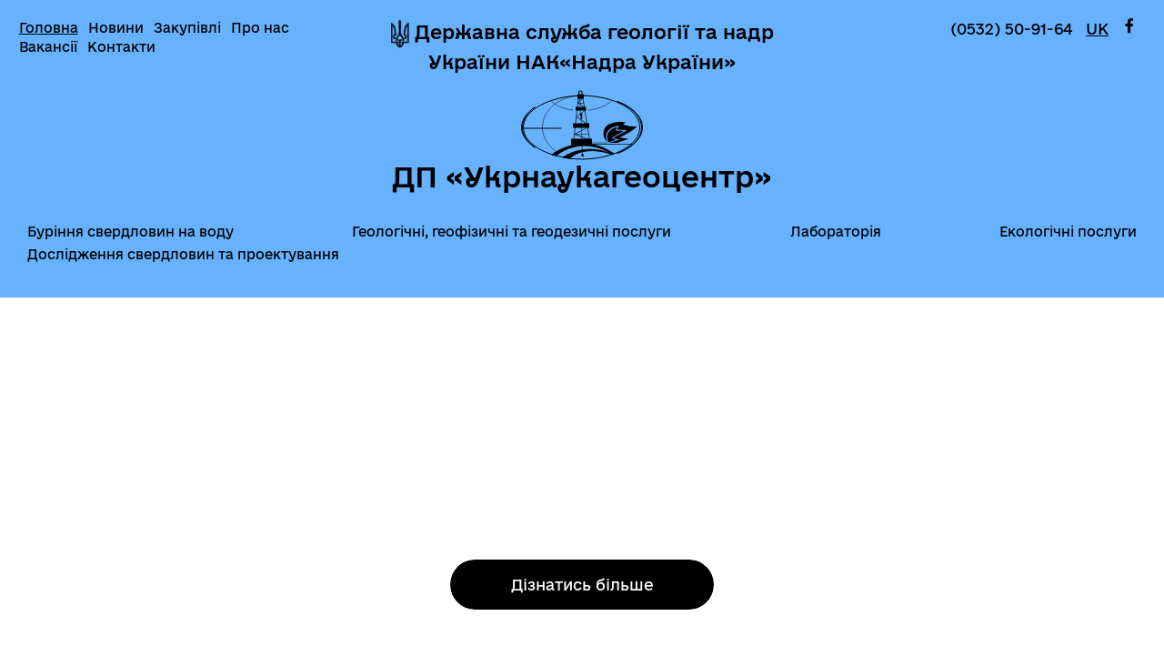

--- FILE ---
content_type: text/html; charset=UTF-8
request_url: https://ukrnaukageocenter.com/
body_size: 65397
content:
<!DOCTYPE html>
<html lang="uk">
<head><meta charset="UTF-8"><script>if(navigator.userAgent.match(/MSIE|Internet Explorer/i)||navigator.userAgent.match(/Trident\/7\..*?rv:11/i)){var href=document.location.href;if(!href.match(/[?&]nowprocket/)){if(href.indexOf("?")==-1){if(href.indexOf("#")==-1){document.location.href=href+"?nowprocket=1"}else{document.location.href=href.replace("#","?nowprocket=1#")}}else{if(href.indexOf("#")==-1){document.location.href=href+"&nowprocket=1"}else{document.location.href=href.replace("#","&nowprocket=1#")}}}}</script><script>class RocketLazyLoadScripts{constructor(e){this.triggerEvents=e,this.eventOptions={passive:!0},this.userEventListener=this.triggerListener.bind(this),this.delayedScripts={normal:[],async:[],defer:[]},this.allJQueries=[]}_addUserInteractionListener(e){this.triggerEvents.forEach((t=>window.addEventListener(t,e.userEventListener,e.eventOptions)))}_removeUserInteractionListener(e){this.triggerEvents.forEach((t=>window.removeEventListener(t,e.userEventListener,e.eventOptions)))}triggerListener(){this._removeUserInteractionListener(this),"loading"===document.readyState?document.addEventListener("DOMContentLoaded",this._loadEverythingNow.bind(this)):this._loadEverythingNow()}async _loadEverythingNow(){this._delayEventListeners(),this._delayJQueryReady(this),this._handleDocumentWrite(),this._registerAllDelayedScripts(),this._preloadAllScripts(),await this._loadScriptsFromList(this.delayedScripts.normal),await this._loadScriptsFromList(this.delayedScripts.defer),await this._loadScriptsFromList(this.delayedScripts.async),await this._triggerDOMContentLoaded(),await this._triggerWindowLoad(),window.dispatchEvent(new Event("rocket-allScriptsLoaded"))}_registerAllDelayedScripts(){document.querySelectorAll("script[type=rocketlazyloadscript]").forEach((e=>{e.hasAttribute("src")?e.hasAttribute("async")&&!1!==e.async?this.delayedScripts.async.push(e):e.hasAttribute("defer")&&!1!==e.defer||"module"===e.getAttribute("data-rocket-type")?this.delayedScripts.defer.push(e):this.delayedScripts.normal.push(e):this.delayedScripts.normal.push(e)}))}async _transformScript(e){return await this._requestAnimFrame(),new Promise((t=>{const n=document.createElement("script");let r;[...e.attributes].forEach((e=>{let t=e.nodeName;"type"!==t&&("data-rocket-type"===t&&(t="type",r=e.nodeValue),n.setAttribute(t,e.nodeValue))})),e.hasAttribute("src")?(n.addEventListener("load",t),n.addEventListener("error",t)):(n.text=e.text,t()),e.parentNode.replaceChild(n,e)}))}async _loadScriptsFromList(e){const t=e.shift();return t?(await this._transformScript(t),this._loadScriptsFromList(e)):Promise.resolve()}_preloadAllScripts(){var e=document.createDocumentFragment();[...this.delayedScripts.normal,...this.delayedScripts.defer,...this.delayedScripts.async].forEach((t=>{const n=t.getAttribute("src");if(n){const t=document.createElement("link");t.href=n,t.rel="preload",t.as="script",e.appendChild(t)}})),document.head.appendChild(e)}_delayEventListeners(){let e={};function t(t,n){!function(t){function n(n){return e[t].eventsToRewrite.indexOf(n)>=0?"rocket-"+n:n}e[t]||(e[t]={originalFunctions:{add:t.addEventListener,remove:t.removeEventListener},eventsToRewrite:[]},t.addEventListener=function(){arguments[0]=n(arguments[0]),e[t].originalFunctions.add.apply(t,arguments)},t.removeEventListener=function(){arguments[0]=n(arguments[0]),e[t].originalFunctions.remove.apply(t,arguments)})}(t),e[t].eventsToRewrite.push(n)}function n(e,t){let n=e[t];Object.defineProperty(e,t,{get:()=>n||function(){},set(r){e["rocket"+t]=n=r}})}t(document,"DOMContentLoaded"),t(window,"DOMContentLoaded"),t(window,"load"),t(window,"pageshow"),t(document,"readystatechange"),n(document,"onreadystatechange"),n(window,"onload"),n(window,"onpageshow")}_delayJQueryReady(e){let t=window.jQuery;Object.defineProperty(window,"jQuery",{get:()=>t,set(n){if(n&&n.fn&&!e.allJQueries.includes(n)){n.fn.ready=n.fn.init.prototype.ready=function(t){e.domReadyFired?t.bind(document)(n):document.addEventListener("rocket-DOMContentLoaded",(()=>t.bind(document)(n)))};const t=n.fn.on;n.fn.on=n.fn.init.prototype.on=function(){if(this[0]===window){function e(e){return e.split(" ").map((e=>"load"===e||0===e.indexOf("load.")?"rocket-jquery-load":e)).join(" ")}"string"==typeof arguments[0]||arguments[0]instanceof String?arguments[0]=e(arguments[0]):"object"==typeof arguments[0]&&Object.keys(arguments[0]).forEach((t=>{delete Object.assign(arguments[0],{[e(t)]:arguments[0][t]})[t]}))}return t.apply(this,arguments),this},e.allJQueries.push(n)}t=n}})}async _triggerDOMContentLoaded(){this.domReadyFired=!0,await this._requestAnimFrame(),document.dispatchEvent(new Event("rocket-DOMContentLoaded")),await this._requestAnimFrame(),window.dispatchEvent(new Event("rocket-DOMContentLoaded")),await this._requestAnimFrame(),document.dispatchEvent(new Event("rocket-readystatechange")),await this._requestAnimFrame(),document.rocketonreadystatechange&&document.rocketonreadystatechange()}async _triggerWindowLoad(){await this._requestAnimFrame(),window.dispatchEvent(new Event("rocket-load")),await this._requestAnimFrame(),window.rocketonload&&window.rocketonload(),await this._requestAnimFrame(),this.allJQueries.forEach((e=>e(window).trigger("rocket-jquery-load"))),window.dispatchEvent(new Event("rocket-pageshow")),await this._requestAnimFrame(),window.rocketonpageshow&&window.rocketonpageshow()}_handleDocumentWrite(){const e=new Map;document.write=document.writeln=function(t){const n=document.currentScript,r=document.createRange(),i=n.parentElement;let o=e.get(n);void 0===o&&(o=n.nextSibling,e.set(n,o));const a=document.createDocumentFragment();r.setStart(a,0),a.appendChild(r.createContextualFragment(t)),i.insertBefore(a,o)}}async _requestAnimFrame(){return new Promise((e=>requestAnimationFrame(e)))}static run(){const e=new RocketLazyLoadScripts(["keydown","mousemove","touchmove","touchstart","touchend","wheel"]);e._addUserInteractionListener(e)}}RocketLazyLoadScripts.run();</script>
	
	<script type="rocketlazyloadscript">(function(w,d,s,l,i){w[l]=w[l]||[];w[l].push({'gtm.start':
	new Date().getTime(),event:'gtm.js'});var f=d.getElementsByTagName(s)[0],
	j=d.createElement(s),dl=l!='dataLayer'?'&l='+l:'';j.async=true;j.src=
	'https://www.googletagmanager.com/gtm.js?id='+i+dl;f.parentNode.insertBefore(j,f);
	})(window,document,'script','dataLayer','GTM-5KRKHX8');</script>
	



	
	<meta http-equiv="X-UA-Compatible" content="IE=edge"/>
	

	
	<meta name="viewport" content="width=device-width, initial-scale=1, maximum-scale=5, user-scalable=yes">
	
	<meta name="format-detection" content="telephone=no,email=no,url=no">

	
	
	
<script type="rocketlazyloadscript" async src="//www.googletagmanager.com/gtag/js?id=G-X4G6NLPYLW"></script>

<script type="rocketlazyloadscript">
  window.dataLayer = window.dataLayer || [];
  function gtag(){dataLayer.push(arguments);}
  gtag('js', new Date());

  gtag('config', 'G-X4G6NLPYLW');
</script>

	<meta name='robots' content='index, follow, max-image-preview:large, max-snippet:-1, max-video-preview:-1' />
<link rel="alternate" hreflang="uk" href="//ukrnaukageocenter.com" />

	
	<title>Головна - ДП «Укрнаукагеоцентр»</title><style id="rocket-critical-css">@font-face{font-display:swap;font-family:e-ukraine-head;font-style:normal;font-weight:700;src:url(https://ukrnaukageocenter.com/wp-content/themes/foundation_xy/assets/fonts/e-UkraineHead-Medium.woff) format("woff")}@font-face{font-display:swap;font-family:e-ukraine;font-style:normal;font-weight:300;src:url(https://ukrnaukageocenter.com/wp-content/themes/foundation_xy/assets/fonts/e-Ukraine-Light.woff) format("woff")}@font-face{font-display:swap;font-family:e-ukraine;font-style:normal;font-weight:400;src:url(https://ukrnaukageocenter.com/wp-content/themes/foundation_xy/assets/fonts/e-Ukraine-Regular.woff) format("woff")}@font-face{font-display:swap;font-family:e-ukraine;font-style:normal;font-weight:700;src:url(https://ukrnaukageocenter.com/wp-content/themes/foundation_xy/assets/fonts/e-Ukraine-Bold.woff) format("woff")}html{line-height:1.15;-webkit-text-size-adjust:100%}body{margin:0}h1{font-size:2em;margin:.67em 0}a{background-color:transparent}img{border-style:none}button,input,textarea{font-family:inherit;font-size:100%;line-height:1.15;margin:0}button,input{overflow:visible}button{text-transform:none}[type=button],[type=submit],button{-webkit-appearance:button}[type=button]::-moz-focus-inner,[type=submit]::-moz-focus-inner,button::-moz-focus-inner{border-style:none;padding:0}[type=button]:-moz-focusring,[type=submit]:-moz-focusring,button:-moz-focusring{outline:1px dotted ButtonText}textarea{overflow:auto}::-webkit-file-upload-button{-webkit-appearance:button;font:inherit}html{-webkit-box-sizing:border-box;box-sizing:border-box;font-size:100%}*,::after,::before{-webkit-box-sizing:inherit;box-sizing:inherit}body{margin:0;padding:0;background:#fff;font-family:e-ukraine,sans-serif;font-weight:400;line-height:1.5;color:#000;-webkit-font-smoothing:antialiased;-moz-osx-font-smoothing:grayscale}img{display:inline-block;vertical-align:middle;max-width:100%;height:auto;-ms-interpolation-mode:bicubic}textarea{height:auto;min-height:50px;border-radius:0}button{padding:0;-webkit-appearance:none;-moz-appearance:none;appearance:none;border:0;border-radius:0;background:0 0;line-height:1}button,input,textarea{font-family:inherit}[type=text],textarea{display:block;-webkit-box-sizing:border-box;box-sizing:border-box;width:100%;height:2.6875rem;margin:0 0 1rem;padding:.625rem .9375rem;border:1px solid #cacaca;border-radius:0;background-color:#fff;-webkit-box-shadow:none;box-shadow:none;font-family:inherit;font-size:1rem;font-weight:400;line-height:1.5;color:#000;-webkit-appearance:none;-moz-appearance:none;appearance:none}textarea{max-width:100%}[type=button],[type=submit]{-webkit-appearance:none;-moz-appearance:none;appearance:none;border-radius:0}::-webkit-input-placeholder{color:#cacaca}::-moz-placeholder{color:#cacaca}:-ms-input-placeholder{color:#cacaca}::-ms-input-placeholder{color:#cacaca}::placeholder{color:#cacaca}label{display:block;margin:0;font-size:inherit;font-weight:400;line-height:1.5;color:#000}div,form,h1,h2,h3,h5,li,ul{margin:0;padding:0}h1,h2,h3,h5{font-family:e-ukraine,sans-serif;font-style:normal;font-weight:700;color:inherit;text-rendering:optimizeLegibility}h1{font-size:1.5rem;line-height:1.5;margin-top:0;margin-bottom:1rem}h2{font-size:1.25rem;line-height:1.5;margin-top:0;margin-bottom:1rem}h3{font-size:1.1875rem;line-height:1.5;margin-top:0;margin-bottom:1rem}h5{font-size:1.0625rem;line-height:1.5;margin-top:0;margin-bottom:1rem}@media print,screen and (min-width:40.0625em){h1{font-size:2.5625rem}h2{font-size:2.1875rem}h3{font-size:1.75rem}h5{font-size:1.3125rem}}a{line-height:inherit;color:#000;text-decoration:none}a img{border:0}ul{margin-bottom:1rem;list-style-position:outside;line-height:inherit}li{font-size:inherit}ul{margin-left:1.25rem;list-style-type:disc}.text-center{text-align:center}.grid-container{padding-right:.9375rem;padding-left:.9375rem;max-width:100rem;margin-left:auto;margin-right:auto}.grid-x{display:-webkit-box;display:-webkit-flex;display:-ms-flexbox;display:flex;-webkit-box-orient:horizontal;-webkit-box-direction:normal;-webkit-flex-flow:row wrap;-ms-flex-flow:row wrap;flex-flow:row wrap}.cell{-webkit-box-flex:0;-webkit-flex:0 0 auto;-ms-flex:0 0 auto;flex:0 0 auto;min-height:0;min-width:0;width:100%}@media print,screen and (min-width:64.0625em){.grid-x>.large-5{-webkit-flex-basis:auto;-ms-flex-preferred-size:auto;flex-basis:auto}}@media print,screen and (min-width:64.0625em){.grid-x>.large-auto{-webkit-box-flex:1;-webkit-flex:1 1 0;-ms-flex:1 1 0;flex:1 1 0px;width:auto}.grid-x>.large-5{-webkit-box-flex:0;-webkit-flex:0 0 auto;-ms-flex:0 0 auto;flex:0 0 auto}.grid-x>.large-5{width:41.66667%}}.grid-margin-y:not(.grid-y)>.cell{height:auto}.grid-margin-x{margin-left:-.9375rem;margin-right:-.9375rem}.grid-margin-x>.cell{width:calc(100% - 1.875rem);margin-left:.9375rem;margin-right:.9375rem}@media print,screen and (min-width:64.0625em){.grid-margin-x>.large-auto{width:auto}.grid-margin-x>.large-5{width:calc(41.66667% - 1.875rem)}}.grid-margin-y{margin-top:-.9375rem;margin-bottom:-.9375rem}.grid-margin-y>.cell{height:calc(100% - 1.875rem);margin-top:.9375rem;margin-bottom:.9375rem}@media print,screen and (min-width:64.0625em){.grid-margin-y>.large-auto{height:auto}.grid-margin-y>.large-5{height:calc(41.66667% - 1.875rem)}}.grid-margin-y{margin-top:-.9375rem;margin-bottom:-.9375rem}.grid-margin-y>.cell{height:calc(100% - 1.875rem);margin-top:.9375rem;margin-bottom:.9375rem}@media print,screen and (min-width:64.0625em){.grid-margin-y>.large-auto{height:auto}.grid-margin-y>.large-5{height:calc(41.66667% - 1.875rem)}}.button,button{display:inline-block;vertical-align:middle;margin:0;padding:.625rem .9375rem;border:1px solid transparent;border-radius:0;font-family:inherit;font-size:1rem;-webkit-appearance:none;line-height:1;text-align:center;background-color:#000;color:#fff}.menu{padding:0;margin:0;list-style:none;position:relative;display:-webkit-box;display:-webkit-flex;display:-ms-flexbox;display:flex;-webkit-flex-wrap:wrap;-ms-flex-wrap:wrap;flex-wrap:wrap}.menu a{line-height:1;text-decoration:none;display:block;padding:0 .9375rem}.menu a{margin-bottom:0}.menu{-webkit-flex-wrap:wrap;-ms-flex-wrap:wrap;flex-wrap:wrap;-webkit-box-orient:horizontal;-webkit-box-direction:normal;-webkit-flex-direction:row;-ms-flex-direction:row;flex-direction:row}.title-bar{padding:0;background:#000;color:#fff;display:-webkit-box;display:-webkit-flex;display:-ms-flexbox;display:flex;-webkit-box-pack:start;-webkit-justify-content:flex-start;-ms-flex-pack:start;justify-content:flex-start;-webkit-box-align:center;-webkit-align-items:center;-ms-flex-align:center;align-items:center}.title-bar .menu-icon{margin-left:.9375rem;margin-right:.9375rem}.title-bar-title{display:inline-block;vertical-align:middle;font-weight:700}.align-top{-webkit-box-align:start;-webkit-align-items:flex-start;-ms-flex-align:start;align-items:flex-start}@media print,screen and (min-width:64.0625em){.hide-for-large{display:none!important}}@media screen and (max-width:64.06125em){.show-for-large{display:none!important}}@font-face{font-display:swap;font-family:e-ukraine-head;font-style:normal;font-weight:700;src:url(https://ukrnaukageocenter.com/wp-content/themes/foundation_xy/assets/fonts/e-UkraineHead-Medium.woff) format("woff")}@font-face{font-display:swap;font-family:e-ukraine;font-style:normal;font-weight:300;src:url(https://ukrnaukageocenter.com/wp-content/themes/foundation_xy/assets/fonts/e-Ukraine-Light.woff) format("woff")}@font-face{font-display:swap;font-family:e-ukraine;font-style:normal;font-weight:400;src:url(https://ukrnaukageocenter.com/wp-content/themes/foundation_xy/assets/fonts/e-Ukraine-Regular.woff) format("woff")}@font-face{font-display:swap;font-family:e-ukraine;font-style:normal;font-weight:700;src:url(https://ukrnaukageocenter.com/wp-content/themes/foundation_xy/assets/fonts/e-Ukraine-Bold.woff) format("woff")}.fab{-moz-osx-font-smoothing:grayscale;-webkit-font-smoothing:antialiased;display:inline-block;font-style:normal;font-variant:normal;text-rendering:auto;line-height:1}.fa-facebook-f:before{content:"\f39e"}@font-face{font-family:'font awesome 5 brands';font-style:normal;font-weight:400;font-display:swap;src:url(https://ukrnaukageocenter.com/wp-content/themes/foundation_xy/assets/fonts/fa-brands-400.woff) format("woff")}.fab{font-family:'font awesome 5 brands'}body{font-size:1rem}h1 a,h2 a{color:inherit}h1,h2,h3,h5{line-height:1.2em;font-family:e-ukraine-head,sans-serif}h1 a,h2 a{color:inherit}h1{font-size:34px}@media print,screen and (min-width:40.0625em){h1{font-size:46px}}@media print,screen and (min-width:64.0625em){h1{font-size:54px}}h2{font-size:30px}@media print,screen and (min-width:40.0625em){h2{font-size:40px}}@media print,screen and (min-width:64.0625em){h2{font-size:50px}}h3{font-size:26px}@media print,screen and (min-width:40.0625em){h3{font-size:32px}}@media print,screen and (min-width:64.0625em){h3{font-size:36px}}h5{font-size:20px}@media print,screen and (min-width:64.0625em){h5{font-size:24px}}ul{font-size:inherit}a{color:#000}.no-outline button,.no-outline a,.no-outline [tabindex]{outline:none}input::-webkit-input-placeholder,textarea::-webkit-input-placeholder{opacity:1}input::-moz-placeholder,textarea::-moz-placeholder{opacity:1}input:-ms-input-placeholder,textarea:-ms-input-placeholder{opacity:1}input::-ms-input-placeholder,textarea::-ms-input-placeholder{opacity:1}[type=text],textarea{height:2.875rem;margin-bottom:0}button,.button{border:none;text-decoration:none}.button{border:none;text-decoration:none;background:0 0;overflow:hidden;position:relative;z-index:2;border-radius:2em;display:-webkit-inline-box;display:-webkit-inline-flex;display:-ms-inline-flexbox;display:inline-flex;-webkit-box-align:center;-webkit-align-items:center;-ms-flex-align:center;align-items:center;-webkit-box-pack:center;-webkit-justify-content:center;-ms-flex-pack:center;justify-content:center;min-width:160px;min-height:40px}@media print,screen and (min-width:64.0625em){.button{min-width:290px;min-height:55px}}.button:before,.button:after{content:'';position:absolute;top:0;left:0;width:100%;height:100%;font-size:inherit;border-radius:2em}.button:before{z-index:-2;background:#000;opacity:1}.button:after{z-index:-1;opacity:0;background:linear-gradient(88.67deg,#756FF0 -3.48%,#9779C6 34.74%,#D8936D 101.71%),linear-gradient(0deg,#000,#000)}html{height:100%}body{position:static!important;display:-webkit-box;display:-webkit-flex;display:-ms-flexbox;display:flex;-webkit-box-orient:vertical;-webkit-box-direction:normal;-webkit-flex-direction:column;-ms-flex-direction:column;flex-direction:column;height:auto;min-height:100vh}.grid-container{width:100%}*:last-child{margin-bottom:0}img[data-lazy-src]{opacity:0}img.lazyloaded{opacity:1}.css-clip{position:absolute;overflow:hidden;clip:rect(1px,1px,1px,1px);width:1px;height:1px;margin:-1px;padding:0;border:0;word-wrap:normal!important;-webkit-clip-path:inset(50%);clip-path:inset(50%)}.bg-cover{background-repeat:no-repeat;background-position:50% 50%;background-size:cover}.stay-tuned{margin:0;padding:0;list-style:none;margin-right:-5px;margin-left:-5px;font-size:0}.stay-tuned__item{display:inline-block;margin-right:5px;margin-left:5px}.stay-tuned__link{display:block}.stay-tuned__link .fab{display:block;font-size:16px}.stay-tuned__link span{min-width:1em;text-align:center}body{position:relative}body:before{left:0}body:after{right:0}.home_slider .grid-container{padding:0}.home_slider .home_slider__slide{padding-top:40%;position:relative}.home_slider .home_slider__cover{padding-top:40%;position:absolute;z-index:2;width:100%;top:0;left:0}.home_slider .home_slider__img{display:none}@media screen and (max-width:64.06125em){.home_slider .home_slider__title,.home_slider .home_slider__caption{color:#000!important}}.home_slider .home_slider__caption{padding:20px 15px}@media print,screen and (min-width:64.0625em){.home_slider .home_slider__caption{position:absolute;z-index:4;top:0;left:0;width:100%;height:100%;display:-webkit-box;display:-webkit-flex;display:-ms-flexbox;display:flex;-webkit-box-orient:vertical;-webkit-box-direction:normal;-webkit-flex-flow:column;-ms-flex-flow:column;flex-flow:column;-webkit-box-align:center;-webkit-align-items:center;-ms-flex-align:center;align-items:center;-webkit-box-pack:center;-webkit-justify-content:center;-ms-flex-pack:center;justify-content:center}}.home_slider .home_slider__title{color:#000;background:0 0;padding-left:5px;padding-right:5px}.news_preview .news_preview__img{display:none}.header_wrapper{padding:20px 0}.header_wrapper .nav-menu{display:-webkit-box;display:-webkit-flex;display:-ms-flexbox;display:flex;-webkit-box-orient:horizontal;-webkit-box-direction:normal;-webkit-flex-flow:row wrap;-ms-flex-flow:row wrap;flex-flow:row wrap;-webkit-box-align:start;-webkit-align-items:flex-start;-ms-flex-align:start;align-items:flex-start;-webkit-box-pack:start!important;-webkit-justify-content:flex-start!important;-ms-flex-pack:start!important;justify-content:flex-start!important}.header_wrapper .nav-menu.mobile-menu{padding-top:10px}@media screen and (max-width:90.06125em){.header_wrapper .nav-menu li a{padding:.3em 0}}.header_wrapper .nav-menu li.current-menu-item>a{text-decoration:underline}.header_wrapper .nav-menu li a{line-height:1.5em!important;font-size:14px!important;padding:0 .4em!important}.header_wrapper .mobile-cell{margin-top:0!important;margin-bottom:0!important}#mobile-menu{padding:30px 0}.header{margin-bottom:30px;position:relative}.header>.menu-grid-container{background:#66b2ff}@media screen and (max-width:64.06125em){.logo-cell{display:-webkit-box;display:-webkit-flex;display:-ms-flexbox;display:flex;-webkit-box-orient:vertical;-webkit-box-direction:normal;-webkit-flex-flow:column;-ms-flex-flow:column;flex-flow:column;-webkit-box-align:center;-webkit-align-items:center;-ms-flex-align:center;align-items:center;-webkit-box-pack:start;-webkit-justify-content:flex-start;-ms-flex-pack:start;justify-content:flex-start;margin-bottom:0!important}.logo-cell .header_tagline{margin:0 45px .8em}.logo-cell .header_sitename{margin-top:.5em}}.header_tagline{font-family:e-ukraine-head,sans-serif;font-weight:700;line-height:1.5em;font-size:12px;max-width:600px;margin-left:auto;margin-right:auto}@media print,screen and (min-width:40.0625em){.header_tagline{font-size:16px}}@media print,screen and (min-width:64.0625em){.header_tagline{font-size:20px}}.header_tagline span{display:inline-block;vertical-align:middle}.header_tagline span svg{display:block}.header_logo{width:auto;height:auto}.header_logo img{max-height:50px}@media print,screen and (min-width:40.0625em){.header_logo img{max-height:70px}}@media print,screen and (min-width:64.0625em){.header_logo img{max-height:90px}}.header_sitename{font-size:16px}@media print,screen and (min-width:40.0625em){.header_sitename{font-size:20px}}@media print,screen and (min-width:64.0625em){.header_sitename{font-size:24px}}.header_additionals{display:-webkit-box;display:-webkit-flex;display:-ms-flexbox;display:flex;-webkit-box-orient:horizontal;-webkit-box-direction:normal;-webkit-flex-flow:row wrap;-ms-flex-flow:row wrap;flex-flow:row wrap;-webkit-box-align:start;-webkit-align-items:flex-start;-ms-flex-align:start;align-items:flex-start;-webkit-align-content:flex-start;-ms-flex-line-pack:start;align-content:flex-start;-webkit-box-pack:end;-webkit-justify-content:flex-end;-ms-flex-pack:end;justify-content:flex-end}.header_additionals>*{margin:0 15px}@media screen and (max-width:64.06125em){.header_additionals{margin-top:20px}}.header_sitename{font-family:e-ukraine-head,sans-serif;font-weight:700}@media print,screen and (min-width:64.0625em){.header_sitename{font-size:30px}}.header_logo a{display:inline-block}.header_logo img{max-width:150px;height:auto;-o-object-fit:contain;object-fit:contain}.wpml_custom_list{margin:0;padding:0;list-style:none;display:-webkit-box;display:-webkit-flex;display:-ms-flexbox;display:flex;-webkit-box-orient:horizontal;-webkit-box-direction:normal;-webkit-flex-flow:row wrap;-ms-flex-flow:row wrap;flex-flow:row wrap;-webkit-align-self:center;-ms-flex-item-align:center;align-self:center;-webkit-box-pack:start;-webkit-justify-content:flex-start;-ms-flex-pack:start;justify-content:flex-start;margin:-5px}.wpml_custom_list li{padding:5px}.wpml_custom_list a{text-transform:uppercase}.wpml_custom_list a.active{text-decoration:underline}@media screen and (max-width:64.06125em){.wpml_custom_list{padding:10px 15px;-webkit-box-pack:center;-webkit-justify-content:center;-ms-flex-pack:center;justify-content:center}}@media screen and (max-width:64.06125em){.header .menu li{width:100%!important;text-align:center}}@media screen and (max-width:64.06125em){body{overflow-x:hidden!important}.header_tagline span{vertical-align:bottom}.header_tagline svg{min-width:20px!important;max-height:32px!important;width:auto;height:auto}.menu-main-container,.menu-navigation-container{width:100%!important}.menu-main-container ul{padding-top:15px!important}.menu-navigation-container ul{padding-bottom:15px!important}.title-bar{line-height:45px;position:absolute;top:0;right:0;background:0 0}.title-bar .title-bar-title{display:none}.title-bar .menu-icon{border:none;padding:0;margin:20px;background-color:transparent;position:relative;display:inline-block;vertical-align:middle;width:30px;height:24px}.title-bar .menu-icon span{top:0;display:block}.title-bar .menu-icon span::before,.title-bar .menu-icon span::after{content:"";display:block}.title-bar .menu-icon span,.title-bar .menu-icon span::before,.title-bar .menu-icon span::after{position:absolute;left:0;width:100%;height:3px;background-color:#000;border-radius:0}.title-bar .menu-icon span::before{top:10px}.title-bar .menu-icon span::after{top:20px}.mobile-cell{margin-left:0!important;margin-right:0!important;max-width:100%!important;width:100%!important}.top-bar{display:none;background:0 0}.header_additionals{margin-bottom:15px}}@media screen and (max-width:64.06125em) and (max-width:50em){.header_additionals{-webkit-box-pack:center;-webkit-justify-content:center;-ms-flex-pack:center;justify-content:center}}@media screen and (max-width:64.06125em){.header .menu-navigation-container li a{display:inline-block}}@media screen and (max-width:64.06125em) and (min-width:50em){.header .menu-navigation-container{display:inline-block;width:calc(50% - 5px)}}@media screen and (max-width:64.06125em) and (max-width:50em){.header .menu-navigation-container{text-align:center}}@media screen and (max-width:64.06125em) and (min-width:50em){.header .menu-main-container{display:inline-block;width:50%;text-align:right}}@media screen and (max-width:64.06125em) and (max-width:50em){.header .menu-main-container{text-align:center}}@media screen and (max-width:64.06125em){.header .menu{background:#80bfff}.header .menu>li>a{margin-right:40px;margin-left:40px}.header .menu li{width:100%}.header .menu li>a{min-height:35px;display:-webkit-inline-box;display:-webkit-inline-flex;display:-ms-inline-flexbox;display:inline-flex;-webkit-box-align:center;-webkit-align-items:center;-ms-flex-align:center;align-items:center;background:0 0;color:#000;padding:.3em 0!important}.header .menu li.current-menu-item>a{text-decoration:underline}}@media print,screen and (min-width:64.0625em){.header .menu{-webkit-box-pack:space-between;-webkit-justify-content:space-between;-ms-flex-pack:space-between;justify-content:space-between}.header .menu li>a{line-height:25px;color:#000;font-size:14px}}@media screen and (min-width:64.0625em) and (max-width:75.06125em){.header .menu li>a{font-size:9px}}@media print,screen and (min-width:64.0625em){.header .menu li.current-menu-item>a{text-decoration:underline}}svg{display:block;margin:auto}.pum-container,.pum-content,.pum-content+.pum-close,.pum-overlay,.pum-title{background:0 0;border:none;bottom:auto;clear:none;float:none;font-family:inherit;font-size:medium;font-style:normal;font-weight:400;height:auto;left:auto;letter-spacing:normal;line-height:normal;max-height:none;max-width:none;min-height:0;min-width:0;overflow:visible;position:static;right:auto;text-align:left;text-decoration:none;text-indent:0;text-transform:none;top:auto;visibility:visible;white-space:normal;width:auto;z-index:auto}.pum-content,.pum-title{position:relative;z-index:1}.pum-overlay{position:fixed}.pum-overlay{height:100%;width:100%;top:0;left:0;right:0;bottom:0;z-index:1999999999;overflow:initial;display:none}.pum-overlay,.pum-overlay *,.pum-overlay :after,.pum-overlay :before,.pum-overlay:after,.pum-overlay:before{box-sizing:border-box}.pum-container{top:100px;position:absolute;margin-bottom:3em;z-index:1999999999}.pum-container.pum-responsive{left:50%;margin-left:-47.5%;width:95%;height:auto;overflow:visible}.pum-container.pum-responsive img{max-width:100%;height:auto}@media only screen and (min-width:1024px){.pum-container.pum-responsive.pum-responsive-medium{margin-left:-30%;width:60%}}.pum-container .pum-title{margin-bottom:.5em}.pum-container .pum-content>:last-child{margin-bottom:0}.pum-container .pum-content>:first-child{margin-top:0}.pum-container .pum-content+.pum-close{text-decoration:none;text-align:center;line-height:1;position:absolute;min-width:1em;z-index:2;background-color:transparent}.pum-theme-1386,.pum-theme-default-theme{background-color:rgba(255,255,255,0.40)}.pum-theme-1386 .pum-container,.pum-theme-default-theme .pum-container{padding:18px;border-radius:0px;border:1px none #000000;box-shadow:1px 1px 3px 0px rgba(2,2,2,0.23);background-color:rgba(102,178,255,1.00)}.pum-theme-1386 .pum-title,.pum-theme-default-theme .pum-title{color:#000000;text-align:left;text-shadow:0px 0px 0px rgba(2,2,2,0.23);font-family:inherit;font-weight:400;font-size:32px;line-height:36px}.pum-theme-1386 .pum-content,.pum-theme-default-theme .pum-content{color:#8c8c8c;font-family:inherit;font-weight:400}.pum-theme-1386 .pum-content+.pum-close,.pum-theme-default-theme .pum-content+.pum-close{position:absolute;height:auto;width:auto;left:auto;right:0px;bottom:auto;top:0px;padding:8px;color:#ffffff;font-family:inherit;font-weight:400;font-size:12px;line-height:36px;border:1px none #ffffff;border-radius:0px;box-shadow:1px 1px 3px 0px rgba(2,2,2,0.23);text-shadow:0px 0px 0px rgba(0,0,0,0.23);background-color:rgba(0,183,205,1.00)}#pum-1395{z-index:1999999999}div.wpforms-container-full,div.wpforms-container-full .wpforms-form *{background:none;border:0 none;border-radius:0;-webkit-border-radius:0;-moz-border-radius:0;float:none;font-size:100%;height:auto;letter-spacing:normal;list-style:none;outline:none;position:static;text-decoration:none;text-indent:0;text-shadow:none;text-transform:none;width:auto;visibility:visible;overflow:visible;margin:0;padding:0;box-sizing:border-box;-webkit-box-sizing:border-box;-moz-box-sizing:border-box;-webkit-box-shadow:none;-moz-box-shadow:none;-ms-box-shadow:none;-o-box-shadow:none;box-shadow:none}div.wpforms-container-full{margin-left:auto;margin-right:auto}div.wpforms-container-full .wpforms-form input,div.wpforms-container-full .wpforms-form label,div.wpforms-container-full .wpforms-form button,div.wpforms-container-full .wpforms-form textarea{margin:0;border:0;padding:0;display:inline-block;vertical-align:middle;background:none;height:auto;-webkit-box-sizing:border-box;-moz-box-sizing:border-box;box-sizing:border-box}div.wpforms-container-full .wpforms-form textarea{width:100%}div.wpforms-container-full .wpforms-form input.wpforms-field-medium{max-width:60%}div.wpforms-container-full .wpforms-form textarea.wpforms-field-medium{height:120px}div.wpforms-container-full .wpforms-form input.wpforms-field-small{max-width:25%}div.wpforms-container-full .wpforms-form .wpforms-field{padding:10px 0;clear:both}div.wpforms-container-full .wpforms-form .wpforms-field-label{display:block;font-weight:700;font-size:16px;float:none;line-height:1.3;margin:0 0 4px 0;padding:0}div.wpforms-container-full .wpforms-form .wpforms-required-label{color:#ff0000;font-weight:400}div.wpforms-container-full .wpforms-form input[type=text],div.wpforms-container-full .wpforms-form textarea{background-color:#fff;box-sizing:border-box;border-radius:2px;color:#333;-webkit-box-sizing:border-box;-moz-box-sizing:border-box;display:block;float:none;font-size:16px;border:1px solid #ccc;padding:6px 10px;height:38px;width:100%;line-height:1.3}div.wpforms-container-full .wpforms-form button[type=submit]{background-color:#eee;border:1px solid #ddd;color:#333;font-size:1em;padding:10px 15px}div.wpforms-container-full .wpforms-form noscript.wpforms-error-noscript{color:#990000}div.wpforms-container-full .wpforms-form .wpforms-submit-container{padding:10px 0 0 0;clear:both;position:relative}div.wpforms-container-full .wpforms-form .wpforms-submit-spinner{margin-left:0.5em;display:inline-block;vertical-align:middle;max-width:26px}div.wpforms-container-full{margin-bottom:24px}@media only screen and (max-width:600px){div.wpforms-container-full .wpforms-form .wpforms-field:not(.wpforms-field-phone):not(.wpforms-field-select-style-modern){overflow-x:hidden}div.wpforms-container-full .wpforms-form .wpforms-field>*{max-width:100%}div.wpforms-container-full .wpforms-form input.wpforms-field-medium,div.wpforms-container-full .wpforms-form input.wpforms-field-small{max-width:100%}}</style><link rel="preload" as="style" href="//fonts.googleapis.com/css?family=Open%20Sans%3A400%2C400i%2C700&#038;display=swap" /><link rel="stylesheet" href="//fonts.googleapis.com/css?family=Open%20Sans%3A400%2C400i%2C700&#038;display=swap" media="print" onload="this.media='all'" /><noscript><link rel="preload" href="//fonts.googleapis.com/css?family=Open%20Sans%3A400%2C400i%2C700&#038;display=swap" data-rocket-async="style" as="style" onload="this.onload=null;this.rel='stylesheet'" /></noscript>
	<meta name="description" content="ДП &quot;Укрнаукагеоцентр&quot; - ⛏️ Геологічні, геофізичні та геодезичні послуги. ? Дослідження свердловин та проектування.? Екологічні послуги. ?Лабораторія. Буріння свердловин на воду." />
	<link rel="canonical" href="//ukrnaukageocenter.com/" />
	<meta property="og:locale" content="uk_UA" />
	<meta property="og:type" content="website" />
	<meta property="og:title" content="Головна - ДП «Укрнаукагеоцентр»" />
	<meta property="og:description" content="ДП &quot;Укрнаукагеоцентр&quot; - ⛏️ Геологічні, геофізичні та геодезичні послуги. ? Дослідження свердловин та проектування.? Екологічні послуги. ?Лабораторія. Буріння свердловин на воду." />
	<meta property="og:url" content="https://ukrnaukageocenter.com/" />
	<meta property="og:site_name" content="ДП «Укрнаукагеоцентр»" />
	<meta property="article:modified_time" content="2022-01-25T12:36:00+00:00" />
	<meta name="twitter:card" content="summary_large_image" />
	<script type="application/ld+json" class="yoast-schema-graph">{"@context":"https://schema.org","@graph":[{"@type":"WebPage","@id":"https://ukrnaukageocenter.com/","url":"https://ukrnaukageocenter.com/","name":"Головна - ДП «Укрнаукагеоцентр»","isPartOf":{"@id":"https://ukrnaukageocenter.com/#website"},"about":{"@id":"https://ukrnaukageocenter.com/#organization"},"datePublished":"2021-08-31T17:23:20+00:00","dateModified":"2022-01-25T12:36:00+00:00","description":"ДП \"Укрнаукагеоцентр\" - ⛏️ Геологічні, геофізичні та геодезичні послуги. ? Дослідження свердловин та проектування.? Екологічні послуги. ?Лабораторія. Буріння свердловин на воду.","breadcrumb":{"@id":"https://ukrnaukageocenter.com/#breadcrumb"},"inLanguage":"uk","potentialAction":[{"@type":"ReadAction","target":["https://ukrnaukageocenter.com/"]}]},{"@type":"BreadcrumbList","@id":"https://ukrnaukageocenter.com/#breadcrumb","itemListElement":[{"@type":"ListItem","position":1,"name":"Головна Сторінка"}]},{"@type":"WebSite","@id":"https://ukrnaukageocenter.com/#website","url":"https://ukrnaukageocenter.com/","name":"ДП «Укрнаукагеоцентр»","description":"Державна служба геології та надр України НАК«Надра України»","publisher":{"@id":"https://ukrnaukageocenter.com/#organization"},"potentialAction":[{"@type":"SearchAction","target":{"@type":"EntryPoint","urlTemplate":"https://ukrnaukageocenter.com/?s={search_term_string}"},"query-input":{"@type":"PropertyValueSpecification","valueRequired":true,"valueName":"search_term_string"}}],"inLanguage":"uk"},{"@type":"Organization","@id":"https://ukrnaukageocenter.com/#organization","name":"ДП \"УКРНАУКАГЕОЦЕНТР\"","url":"https://ukrnaukageocenter.com/","logo":{"@type":"ImageObject","inLanguage":"uk","@id":"https://ukrnaukageocenter.com/#/schema/logo/image/","url":"https://ukrnaukageocenter.com/wp-content/uploads/2021/09/new-logo-1.png","contentUrl":"https://ukrnaukageocenter.com/wp-content/uploads/2021/09/new-logo-1.png","width":80,"height":80,"caption":"ДП \"УКРНАУКАГЕОЦЕНТР\""},"image":{"@id":"https://ukrnaukageocenter.com/#/schema/logo/image/"}}]}</script>
	<meta name="google-site-verification" content="tj7dvEyO81LP9svw544rt8vJqVty5GiMOUYk0uhf3Ss" />
	


<link href='//fonts.gstatic.com' crossorigin rel='preconnect' />
<link rel="alternate" type="application/rss+xml" title="ДП «Укрнаукагеоцентр» &raquo; стрічка" href="//ukrnaukageocenter.com/feed/" />
<link rel="alternate" title="oEmbed (JSON)" type="application/json+oembed" href="//ukrnaukageocenter.com/wp-json/oembed/1.0/embed?url=https%3A%2F%2Fukrnaukageocenter.com%2F" />
<link rel="alternate" title="oEmbed (XML)" type="text/xml+oembed" href="//ukrnaukageocenter.com/wp-json/oembed/1.0/embed?url=https%3A%2F%2Fukrnaukageocenter.com%2F&#038;format=xml" />
<style id='wp-img-auto-sizes-contain-inline-css'>
img:is([sizes=auto i],[sizes^="auto," i]){contain-intrinsic-size:3000px 1500px}
/*# sourceURL=wp-img-auto-sizes-contain-inline-css */
</style>
<style id='classic-theme-styles-inline-css'>
/*! This file is auto-generated */
.wp-block-button__link{color:#fff;background-color:#32373c;border-radius:9999px;box-shadow:none;text-decoration:none;padding:calc(.667em + 2px) calc(1.333em + 2px);font-size:1.125em}.wp-block-file__button{background:#32373c;color:#fff;text-decoration:none}
/*# sourceURL=/wp-includes/css/classic-themes.min.css */
</style>
<link rel='preload'  href='//ukrnaukageocenter.com/wp-content/themes/foundation_xy/assets/css/foundation.css?ver=6.5.3' data-rocket-async="style" as="style" onload="this.onload=null;this.rel='stylesheet'" media='all' />
<link data-minify="1" rel='preload'  href='//ukrnaukageocenter.com/wp-content/cache/min/1/wp-content/themes/foundation_xy/assets/css/custom.css?ver=1757493393' data-rocket-async="style" as="style" onload="this.onload=null;this.rel='stylesheet'" media='all' />
<link data-minify="1" rel='preload'  href='//ukrnaukageocenter.com/wp-content/cache/min/1/wp-content/themes/foundation_xy/style.css?ver=1757493393' data-rocket-async="style" as="style" onload="this.onload=null;this.rel='stylesheet'" media='all' />
<style id='rocket-lazyload-inline-css'>
.rll-youtube-player{position:relative;padding-bottom:56.23%;height:0;overflow:hidden;max-width:100%;}.rll-youtube-player:focus-within{outline: 2px solid currentColor;outline-offset: 5px;}.rll-youtube-player iframe{position:absolute;top:0;left:0;width:100%;height:100%;z-index:100;background:0 0}.rll-youtube-player img{bottom:0;display:block;left:0;margin:auto;max-width:100%;width:100%;position:absolute;right:0;top:0;border:none;height:auto;-webkit-transition:.4s all;-moz-transition:.4s all;transition:.4s all}.rll-youtube-player img:hover{-webkit-filter:brightness(75%)}.rll-youtube-player .play{height:100%;width:100%;left:0;top:0;position:absolute;background:url(https://ukrnaukageocenter.com/wp-content/plugins/wp-rocket/assets/img/youtube.png) no-repeat center;background-color: transparent !important;cursor:pointer;border:none;}
/*# sourceURL=rocket-lazyload-inline-css */
</style>
<script type="rocketlazyloadscript" src="//ukrnaukageocenter.com/wp-includes/js/jquery/jquery.min.js?ver=3.7.1" id="jquery-core-js" defer></script>
<script type="rocketlazyloadscript" src="//ukrnaukageocenter.com/wp-includes/js/jquery/jquery-migrate.min.js?ver=3.4.1" id="jquery-migrate-js" defer></script>
<link rel="https://api.w.org/" href="//ukrnaukageocenter.com/wp-json/" /><link rel="alternate" title="JSON" type="application/json" href="//ukrnaukageocenter.com/wp-json/wp/v2/pages/7" /><link rel="EditURI" type="application/rsd+xml" title="RSD" href="//ukrnaukageocenter.com/xmlrpc.php?rsd" />
<meta name="generator" content="WordPress 6.9" />
<link rel='shortlink' href='//ukrnaukageocenter.com/' />
<meta name="generator" content="WPML ver:4.3.12 stt:54;" />

<link rel="preload" as="font" href="//ukrnaukageocenter.com/wp-content/themes/foundation_xy/assets/fonts/fa-brands-400.woff" crossorigin>
<link rel="preload" as="font" href="//ukrnaukageocenter.com/wp-content/themes/foundation_xy/assets/fonts/e-Ukraine-Regular.woff" crossorigin>
<link rel="preload" as="font" href="//ukrnaukageocenter.com/wp-content/themes/foundation_xy/assets/fonts/e-UkraineHead-Medium.woff" crossorigin>
<link rel="preload" as="font" href="//ukrnaukageocenter.com/wp-content/themes/foundation_xy/assets/fonts/e-Ukraine-Bold.woff" crossorigin>
			<style type='text/css'>
				body.admin-bar {margin-top:32px !important}
				@media screen and (max-width: 782px) {
					body.admin-bar { margin-top:46px !important }
				}
			</style>
			<meta name="redi-version" content="1.2.2" /><link rel="icon" href="//ukrnaukageocenter.com/wp-content/uploads/2021/09/new-logo-1.png.webp" sizes="32x32" />
<link rel="icon" href="//ukrnaukageocenter.com/wp-content/uploads/2021/09/new-logo-1.png.webp" sizes="192x192" />
<link rel="apple-touch-icon" href="//ukrnaukageocenter.com/wp-content/uploads/2021/09/new-logo-1.png.webp" />
<meta name="msapplication-TileImage" content="https://ukrnaukageocenter.com/wp-content/uploads/2021/09/new-logo-1.png" />
		<style id="wp-custom-css">
			p.custom-indent {
text-indent:60px;
}		</style>
		<noscript><style id="rocket-lazyload-nojs-css">.rll-youtube-player, [data-lazy-src]{display:none !important;}</style></noscript><script type="rocketlazyloadscript">
/*! loadCSS rel=preload polyfill. [c]2017 Filament Group, Inc. MIT License */
(function(w){"use strict";if(!w.loadCSS){w.loadCSS=function(){}}
var rp=loadCSS.relpreload={};rp.support=(function(){var ret;try{ret=w.document.createElement("link").relList.supports("preload")}catch(e){ret=!1}
return function(){return ret}})();rp.bindMediaToggle=function(link){var finalMedia=link.media||"all";function enableStylesheet(){link.media=finalMedia}
if(link.addEventListener){link.addEventListener("load",enableStylesheet)}else if(link.attachEvent){link.attachEvent("onload",enableStylesheet)}
setTimeout(function(){link.rel="stylesheet";link.media="only x"});setTimeout(enableStylesheet,3000)};rp.poly=function(){if(rp.support()){return}
var links=w.document.getElementsByTagName("link");for(var i=0;i<links.length;i++){var link=links[i];if(link.rel==="preload"&&link.getAttribute("as")==="style"&&!link.getAttribute("data-loadcss")){link.setAttribute("data-loadcss",!0);rp.bindMediaToggle(link)}}};if(!rp.support()){rp.poly();var run=w.setInterval(rp.poly,500);if(w.addEventListener){w.addEventListener("load",function(){rp.poly();w.clearInterval(run)})}else if(w.attachEvent){w.attachEvent("onload",function(){rp.poly();w.clearInterval(run)})}}
if(typeof exports!=="undefined"){exports.loadCSS=loadCSS}
else{w.loadCSS=loadCSS}}(typeof global!=="undefined"?global:this))
</script><style id='global-styles-inline-css'>
:root{--wp--preset--aspect-ratio--square: 1;--wp--preset--aspect-ratio--4-3: 4/3;--wp--preset--aspect-ratio--3-4: 3/4;--wp--preset--aspect-ratio--3-2: 3/2;--wp--preset--aspect-ratio--2-3: 2/3;--wp--preset--aspect-ratio--16-9: 16/9;--wp--preset--aspect-ratio--9-16: 9/16;--wp--preset--color--black: #000000;--wp--preset--color--cyan-bluish-gray: #abb8c3;--wp--preset--color--white: #ffffff;--wp--preset--color--pale-pink: #f78da7;--wp--preset--color--vivid-red: #cf2e2e;--wp--preset--color--luminous-vivid-orange: #ff6900;--wp--preset--color--luminous-vivid-amber: #fcb900;--wp--preset--color--light-green-cyan: #7bdcb5;--wp--preset--color--vivid-green-cyan: #00d084;--wp--preset--color--pale-cyan-blue: #8ed1fc;--wp--preset--color--vivid-cyan-blue: #0693e3;--wp--preset--color--vivid-purple: #9b51e0;--wp--preset--gradient--vivid-cyan-blue-to-vivid-purple: linear-gradient(135deg,rgb(6,147,227) 0%,rgb(155,81,224) 100%);--wp--preset--gradient--light-green-cyan-to-vivid-green-cyan: linear-gradient(135deg,rgb(122,220,180) 0%,rgb(0,208,130) 100%);--wp--preset--gradient--luminous-vivid-amber-to-luminous-vivid-orange: linear-gradient(135deg,rgb(252,185,0) 0%,rgb(255,105,0) 100%);--wp--preset--gradient--luminous-vivid-orange-to-vivid-red: linear-gradient(135deg,rgb(255,105,0) 0%,rgb(207,46,46) 100%);--wp--preset--gradient--very-light-gray-to-cyan-bluish-gray: linear-gradient(135deg,rgb(238,238,238) 0%,rgb(169,184,195) 100%);--wp--preset--gradient--cool-to-warm-spectrum: linear-gradient(135deg,rgb(74,234,220) 0%,rgb(151,120,209) 20%,rgb(207,42,186) 40%,rgb(238,44,130) 60%,rgb(251,105,98) 80%,rgb(254,248,76) 100%);--wp--preset--gradient--blush-light-purple: linear-gradient(135deg,rgb(255,206,236) 0%,rgb(152,150,240) 100%);--wp--preset--gradient--blush-bordeaux: linear-gradient(135deg,rgb(254,205,165) 0%,rgb(254,45,45) 50%,rgb(107,0,62) 100%);--wp--preset--gradient--luminous-dusk: linear-gradient(135deg,rgb(255,203,112) 0%,rgb(199,81,192) 50%,rgb(65,88,208) 100%);--wp--preset--gradient--pale-ocean: linear-gradient(135deg,rgb(255,245,203) 0%,rgb(182,227,212) 50%,rgb(51,167,181) 100%);--wp--preset--gradient--electric-grass: linear-gradient(135deg,rgb(202,248,128) 0%,rgb(113,206,126) 100%);--wp--preset--gradient--midnight: linear-gradient(135deg,rgb(2,3,129) 0%,rgb(40,116,252) 100%);--wp--preset--font-size--small: 13px;--wp--preset--font-size--medium: 20px;--wp--preset--font-size--large: 36px;--wp--preset--font-size--x-large: 42px;--wp--preset--spacing--20: 0.44rem;--wp--preset--spacing--30: 0.67rem;--wp--preset--spacing--40: 1rem;--wp--preset--spacing--50: 1.5rem;--wp--preset--spacing--60: 2.25rem;--wp--preset--spacing--70: 3.38rem;--wp--preset--spacing--80: 5.06rem;--wp--preset--shadow--natural: 6px 6px 9px rgba(0, 0, 0, 0.2);--wp--preset--shadow--deep: 12px 12px 50px rgba(0, 0, 0, 0.4);--wp--preset--shadow--sharp: 6px 6px 0px rgba(0, 0, 0, 0.2);--wp--preset--shadow--outlined: 6px 6px 0px -3px rgb(255, 255, 255), 6px 6px rgb(0, 0, 0);--wp--preset--shadow--crisp: 6px 6px 0px rgb(0, 0, 0);}:where(.is-layout-flex){gap: 0.5em;}:where(.is-layout-grid){gap: 0.5em;}body .is-layout-flex{display: flex;}.is-layout-flex{flex-wrap: wrap;align-items: center;}.is-layout-flex > :is(*, div){margin: 0;}body .is-layout-grid{display: grid;}.is-layout-grid > :is(*, div){margin: 0;}:where(.wp-block-columns.is-layout-flex){gap: 2em;}:where(.wp-block-columns.is-layout-grid){gap: 2em;}:where(.wp-block-post-template.is-layout-flex){gap: 1.25em;}:where(.wp-block-post-template.is-layout-grid){gap: 1.25em;}.has-black-color{color: var(--wp--preset--color--black) !important;}.has-cyan-bluish-gray-color{color: var(--wp--preset--color--cyan-bluish-gray) !important;}.has-white-color{color: var(--wp--preset--color--white) !important;}.has-pale-pink-color{color: var(--wp--preset--color--pale-pink) !important;}.has-vivid-red-color{color: var(--wp--preset--color--vivid-red) !important;}.has-luminous-vivid-orange-color{color: var(--wp--preset--color--luminous-vivid-orange) !important;}.has-luminous-vivid-amber-color{color: var(--wp--preset--color--luminous-vivid-amber) !important;}.has-light-green-cyan-color{color: var(--wp--preset--color--light-green-cyan) !important;}.has-vivid-green-cyan-color{color: var(--wp--preset--color--vivid-green-cyan) !important;}.has-pale-cyan-blue-color{color: var(--wp--preset--color--pale-cyan-blue) !important;}.has-vivid-cyan-blue-color{color: var(--wp--preset--color--vivid-cyan-blue) !important;}.has-vivid-purple-color{color: var(--wp--preset--color--vivid-purple) !important;}.has-black-background-color{background-color: var(--wp--preset--color--black) !important;}.has-cyan-bluish-gray-background-color{background-color: var(--wp--preset--color--cyan-bluish-gray) !important;}.has-white-background-color{background-color: var(--wp--preset--color--white) !important;}.has-pale-pink-background-color{background-color: var(--wp--preset--color--pale-pink) !important;}.has-vivid-red-background-color{background-color: var(--wp--preset--color--vivid-red) !important;}.has-luminous-vivid-orange-background-color{background-color: var(--wp--preset--color--luminous-vivid-orange) !important;}.has-luminous-vivid-amber-background-color{background-color: var(--wp--preset--color--luminous-vivid-amber) !important;}.has-light-green-cyan-background-color{background-color: var(--wp--preset--color--light-green-cyan) !important;}.has-vivid-green-cyan-background-color{background-color: var(--wp--preset--color--vivid-green-cyan) !important;}.has-pale-cyan-blue-background-color{background-color: var(--wp--preset--color--pale-cyan-blue) !important;}.has-vivid-cyan-blue-background-color{background-color: var(--wp--preset--color--vivid-cyan-blue) !important;}.has-vivid-purple-background-color{background-color: var(--wp--preset--color--vivid-purple) !important;}.has-black-border-color{border-color: var(--wp--preset--color--black) !important;}.has-cyan-bluish-gray-border-color{border-color: var(--wp--preset--color--cyan-bluish-gray) !important;}.has-white-border-color{border-color: var(--wp--preset--color--white) !important;}.has-pale-pink-border-color{border-color: var(--wp--preset--color--pale-pink) !important;}.has-vivid-red-border-color{border-color: var(--wp--preset--color--vivid-red) !important;}.has-luminous-vivid-orange-border-color{border-color: var(--wp--preset--color--luminous-vivid-orange) !important;}.has-luminous-vivid-amber-border-color{border-color: var(--wp--preset--color--luminous-vivid-amber) !important;}.has-light-green-cyan-border-color{border-color: var(--wp--preset--color--light-green-cyan) !important;}.has-vivid-green-cyan-border-color{border-color: var(--wp--preset--color--vivid-green-cyan) !important;}.has-pale-cyan-blue-border-color{border-color: var(--wp--preset--color--pale-cyan-blue) !important;}.has-vivid-cyan-blue-border-color{border-color: var(--wp--preset--color--vivid-cyan-blue) !important;}.has-vivid-purple-border-color{border-color: var(--wp--preset--color--vivid-purple) !important;}.has-vivid-cyan-blue-to-vivid-purple-gradient-background{background: var(--wp--preset--gradient--vivid-cyan-blue-to-vivid-purple) !important;}.has-light-green-cyan-to-vivid-green-cyan-gradient-background{background: var(--wp--preset--gradient--light-green-cyan-to-vivid-green-cyan) !important;}.has-luminous-vivid-amber-to-luminous-vivid-orange-gradient-background{background: var(--wp--preset--gradient--luminous-vivid-amber-to-luminous-vivid-orange) !important;}.has-luminous-vivid-orange-to-vivid-red-gradient-background{background: var(--wp--preset--gradient--luminous-vivid-orange-to-vivid-red) !important;}.has-very-light-gray-to-cyan-bluish-gray-gradient-background{background: var(--wp--preset--gradient--very-light-gray-to-cyan-bluish-gray) !important;}.has-cool-to-warm-spectrum-gradient-background{background: var(--wp--preset--gradient--cool-to-warm-spectrum) !important;}.has-blush-light-purple-gradient-background{background: var(--wp--preset--gradient--blush-light-purple) !important;}.has-blush-bordeaux-gradient-background{background: var(--wp--preset--gradient--blush-bordeaux) !important;}.has-luminous-dusk-gradient-background{background: var(--wp--preset--gradient--luminous-dusk) !important;}.has-pale-ocean-gradient-background{background: var(--wp--preset--gradient--pale-ocean) !important;}.has-electric-grass-gradient-background{background: var(--wp--preset--gradient--electric-grass) !important;}.has-midnight-gradient-background{background: var(--wp--preset--gradient--midnight) !important;}.has-small-font-size{font-size: var(--wp--preset--font-size--small) !important;}.has-medium-font-size{font-size: var(--wp--preset--font-size--medium) !important;}.has-large-font-size{font-size: var(--wp--preset--font-size--large) !important;}.has-x-large-font-size{font-size: var(--wp--preset--font-size--x-large) !important;}
/*# sourceURL=global-styles-inline-css */
</style>
</head>

<body class="home wp-singular page-template page-template-templates page-template-template-home page-template-templatestemplate-home-php page page-id-7 wp-custom-logo wp-theme-foundation_xy no-outline">

	
	<noscript><iframe src="https://www.googletagmanager.com/ns.html?id=GTM-5KRKHX8"
	height="0" width="0" style="display:none;visibility:hidden"></iframe></noscript>
	


<header class="header">
	<div class="grid-container menu-grid-container">

		<div class="header_wrapper">

			<div class="grid-x grid-margin-x grid-margin-y align-top">

				<div class="cell large-auto show-for-large nav-cell">
											<div class="menu-poslugy-container"><ul id="menu-poslugy" class="menu nav-menu" data-responsive-menu="accordion large-dropdown" data-submenu-toggle="true" data-multi-open="false" data-close-on-click-inside="false"><li id="menu-item-1987" class="menu-item menu-item-type-post_type menu-item-object-page menu-item-home current-menu-item page_item page-item-7 current_page_item menu-item-1987"><a href="https://ukrnaukageocenter.com/" aria-current="page">Головна</a></li>
<li id="menu-item-1988" class="menu-item menu-item-type-post_type menu-item-object-page menu-item-1988"><a href="https://ukrnaukageocenter.com/news/">Новини</a></li>
<li id="menu-item-1989" class="menu-item menu-item-type-post_type menu-item-object-page menu-item-1989"><a href="https://ukrnaukageocenter.com/zakupivli/">Закупівлі</a></li>
<li id="menu-item-1991" class="menu-item menu-item-type-post_type menu-item-object-page menu-item-1991"><a href="https://ukrnaukageocenter.com/about/">Про нас</a></li>
<li id="menu-item-2029" class="menu-item menu-item-type-post_type_archive menu-item-object-jobs menu-item-2029"><a href="https://ukrnaukageocenter.com/jobs/">Вакансії</a></li>
<li id="menu-item-2032" class="menu-item menu-item-type-post_type menu-item-object-page menu-item-2032"><a href="https://ukrnaukageocenter.com/contacts/">Контакти</a></li>
</ul></div>									</div>

				<div class="cell large-5 text-center logo-cell">
					<h5 class="header_tagline">
						<span><svg width="20" height="32" viewBox="0 0 20 32" fill="none" xmlns="http://www.w3.org/2000/svg" xmlns:xlink="http://www.w3.org/1999/xlink">
<rect width="20" height="32" fill="url(#pattern0)"/>
<defs>
<pattern id="pattern0" patternContentUnits="objectBoundingBox" width="1" height="1">
<use xlink:href="#image0" transform="translate(-0.169904 -0.0555556) scale(0.00145597 0.000889757)"/>
</pattern>
<image id="image0" width="889" height="1280" xlink:href="[data-uri]"/>
</defs>
</svg></span>
						Державна служба геології та надр України НАК«Надра України»					</h5>
					<div class="header_logo">
						<h2><a href="https://ukrnaukageocenter.com/" class="custom-logo-link" rel="home" title="ДП «Укрнаукагеоцентр»" itemscope><img width="134" height="77" src="data:image/svg+xml,%3Csvg%20xmlns='http://www.w3.org/2000/svg'%20viewBox='0%200%20134%2077'%3E%3C/svg%3E" class="custom-logo" alt="ДП «Укрнаукагеоцентр»" itemprop="siteLogo" decoding="async" data-lazy-src="//ukrnaukageocenter.com/wp-content/uploads/2021/08/new-logo.svg" /><noscript><img width="134" height="77" src="//ukrnaukageocenter.com/wp-content/uploads/2021/08/new-logo.svg" class="custom-logo" alt="ДП «Укрнаукагеоцентр»" itemprop="siteLogo" decoding="async" /></noscript></a><span class="css-clip">ДП «Укрнаукагеоцентр»</span></h2>
					</div>



<h1 class="header_sitename"><a href="https://ukrnaukageocenter.com">ДП «Укрнаукагеоцентр»	</a></h1>
				</div>

				<div class="cell large-auto show-for-large header_additionals">
											<a href="tel:0532509164" class="header_phone">
							(0532) 50-91-64						</a>
					
											<ul class="wpml_custom_list">
															<li><a href="https://ukrnaukageocenter.com"
									   class="active">
										uk									</a>
								</li>
													</ul>
					

					<div class="header_socials">
							<ul class="stay-tuned">
							<li class="stay-tuned__item">
				<a class="stay-tuned__link"
				   href="https://www.facebook.com/dpukrnaukageo"
				   target="_blank"
				   aria-label="Facebook"
				   rel="noopener"><span aria-hidden="true" class="fab fa-facebook-f"></span>
				</a>
			</li>
			</ul>
					</div>
				</div>

				<div class="cell show-for-large">
											<div class="menu-navigation-container"><ul id="menu-navigation" class="menu header-menu" data-responsive-menu="accordion medium-dropdown" data-submenu-toggle="true" data-multi-open="false" data-close-on-click-inside="false"><li id="menu-item-2017" class="menu-item menu-item-type-post_type menu-item-object-page menu-item-2017"><a href="https://ukrnaukageocenter.com/burinnya-sverdlovin-na-vodu/">Буріння свердловин на воду</a></li>
<li id="menu-item-2018" class="menu-item menu-item-type-post_type menu-item-object-page menu-item-2018"><a href="https://ukrnaukageocenter.com/geological-physical-and-geodetic-services/">Геологічні, геофізичні та геодезичні послуги</a></li>
<li id="menu-item-2019" class="menu-item menu-item-type-post_type menu-item-object-page menu-item-2019"><a href="https://ukrnaukageocenter.com/laboratory/">Лабораторія</a></li>
<li id="menu-item-2020" class="menu-item menu-item-type-post_type menu-item-object-page menu-item-2020"><a href="https://ukrnaukageocenter.com/environmental-services/">Екологічні послуги</a></li>
<li id="menu-item-2021" class="menu-item menu-item-type-post_type menu-item-object-page menu-item-2021"><a href="https://ukrnaukageocenter.com/research-and-design-of-wells/">Дослідження свердловин та проектування</a></li>
</ul></div>									</div>

				<div class="cell hide-for-large mobile-cell">
					<nav class="top-bar" id="mobile-menu">
						<div class="menu-navigation-container"><ul id="menu-navigation-1" class="menu header-menu mobile-menu" data-responsive-menu="accordion medium-dropdown" data-submenu-toggle="true" data-multi-open="false" data-close-on-click-inside="false"><li class="menu-item menu-item-type-post_type menu-item-object-page menu-item-2017"><a href="https://ukrnaukageocenter.com/burinnya-sverdlovin-na-vodu/">Буріння свердловин на воду</a></li>
<li class="menu-item menu-item-type-post_type menu-item-object-page menu-item-2018"><a href="https://ukrnaukageocenter.com/geological-physical-and-geodetic-services/">Геологічні, геофізичні та геодезичні послуги</a></li>
<li class="menu-item menu-item-type-post_type menu-item-object-page menu-item-2019"><a href="https://ukrnaukageocenter.com/laboratory/">Лабораторія</a></li>
<li class="menu-item menu-item-type-post_type menu-item-object-page menu-item-2020"><a href="https://ukrnaukageocenter.com/environmental-services/">Екологічні послуги</a></li>
<li class="menu-item menu-item-type-post_type menu-item-object-page menu-item-2021"><a href="https://ukrnaukageocenter.com/research-and-design-of-wells/">Дослідження свердловин та проектування</a></li>
</ul></div>						<div class="menu-poslugy-container"><ul id="menu-poslugy-1" class="menu nav-menu mobile-menu" data-responsive-menu="accordion large-dropdown" data-submenu-toggle="true" data-multi-open="false" data-close-on-click-inside="false"><li class="menu-item menu-item-type-post_type menu-item-object-page menu-item-home current-menu-item page_item page-item-7 current_page_item menu-item-1987"><a href="https://ukrnaukageocenter.com/" aria-current="page">Головна</a></li>
<li class="menu-item menu-item-type-post_type menu-item-object-page menu-item-1988"><a href="https://ukrnaukageocenter.com/news/">Новини</a></li>
<li class="menu-item menu-item-type-post_type menu-item-object-page menu-item-1989"><a href="https://ukrnaukageocenter.com/zakupivli/">Закупівлі</a></li>
<li class="menu-item menu-item-type-post_type menu-item-object-page menu-item-1991"><a href="https://ukrnaukageocenter.com/about/">Про нас</a></li>
<li class="menu-item menu-item-type-post_type_archive menu-item-object-jobs menu-item-2029"><a href="https://ukrnaukageocenter.com/jobs/">Вакансії</a></li>
<li class="menu-item menu-item-type-post_type menu-item-object-page menu-item-2032"><a href="https://ukrnaukageocenter.com/contacts/">Контакти</a></li>
</ul></div>						<div class="header_additionals">
															<a href="tel:0532509164" class="header_phone">
									(0532) 50-91-64								</a>
							
							<div class="header_socials">
									<ul class="stay-tuned">
							<li class="stay-tuned__item">
				<a class="stay-tuned__link"
				   href="https://www.facebook.com/dpukrnaukageo"
				   target="_blank"
				   aria-label="Facebook"
				   rel="noopener"><span aria-hidden="true" class="fab fa-facebook-f"></span>
				</a>
			</li>
			</ul>
							</div>
						</div>

													<ul class="wpml_custom_list">
																	<li><a href="https://ukrnaukageocenter.com"
										   class="active">
											uk										</a>
									</li>
															</ul>
						
					</nav>
				</div>


				<div class="title-bar hide-for-large" data-responsive-toggle="mobile-menu" data-hide-for="large">
					<button class="menu-icon" type="button" data-toggle aria-label="Menu" aria-controls="mobile-menu"><span></span></button>
					<div class="title-bar-title">Menu</div>
				</div>

			</div>

		</div>

	</div>


</header>
	
	
	



		<section class="home_slider">
			<div class="grid-container">
				<div class="grid-x">
					<div class="cell">
						<div class="home_slider__slider">
																	<div class="home_slider__slide">
											<div data-bg="https://ukrnaukageocenter.com/wp-content/uploads/2021/12/geologo-fizychni-ta-geodezychni-poslugy.webp" class="home_slider__cover bg-cover pre-lazyload" style="">
												<img width="1780" height="700" src="data:image/svg+xml,%3Csvg%20xmlns='http://www.w3.org/2000/svg'%20viewBox='0%200%201780%20700'%3E%3C/svg%3E" class="home_slider__img" alt="" decoding="async" fetchpriority="high" data-lazy-srcset="//ukrnaukageocenter.com/wp-content/uploads/2021/12/geologo-fizychni-ta-geodezychni-poslugy.webp 1780w,   //ukrnaukageocenter.com/wp-content/uploads/2021/12/geologo-fizychni-ta-geodezychni-poslugy-300x118.webp 300w,   //ukrnaukageocenter.com/wp-content/uploads/2021/12/geologo-fizychni-ta-geodezychni-poslugy-1024x403.webp 1024w,   //ukrnaukageocenter.com/wp-content/uploads/2021/12/geologo-fizychni-ta-geodezychni-poslugy-768x302.webp 768w,   //ukrnaukageocenter.com/wp-content/uploads/2021/12/geologo-fizychni-ta-geodezychni-poslugy-1536x604.webp 1536w" data-lazy-sizes="(max-width: 1780px) 100vw, 1780px" data-lazy-src="//ukrnaukageocenter.com/wp-content/uploads/2021/12/geologo-fizychni-ta-geodezychni-poslugy.webp" /><noscript><img width="1780" height="700" src="//ukrnaukageocenter.com/wp-content/uploads/2021/12/geologo-fizychni-ta-geodezychni-poslugy.webp" class="home_slider__img" alt="" decoding="async" fetchpriority="high" srcset="//ukrnaukageocenter.com/wp-content/uploads/2021/12/geologo-fizychni-ta-geodezychni-poslugy.webp 1780w,   //ukrnaukageocenter.com/wp-content/uploads/2021/12/geologo-fizychni-ta-geodezychni-poslugy-300x118.webp 300w,   //ukrnaukageocenter.com/wp-content/uploads/2021/12/geologo-fizychni-ta-geodezychni-poslugy-1024x403.webp 1024w,   //ukrnaukageocenter.com/wp-content/uploads/2021/12/geologo-fizychni-ta-geodezychni-poslugy-768x302.webp 768w,   //ukrnaukageocenter.com/wp-content/uploads/2021/12/geologo-fizychni-ta-geodezychni-poslugy-1536x604.webp 1536w" sizes="(max-width: 1780px) 100vw, 1780px" /></noscript>											</div>
											<div class="home_slider__caption">
												<h3 class="home_slider__title" style="color:#ffffff;">
													Геологічні, геофізичні та геодезичні послуги												</h3>
												<a class="button" href="https://ukrnaukageocenter.com/geological-physical-and-geodetic-services/">
													Дізнатись більше												</a>
											</div>
										</div>
																																		<div class="home_slider__slide">
											<div data-bg="https://ukrnaukageocenter.com/wp-content/uploads/2021/12/laboratoriya.webp" class="home_slider__cover bg-cover pre-lazyload" style="">
												<img width="1780" height="700" src="data:image/svg+xml,%3Csvg%20xmlns='http://www.w3.org/2000/svg'%20viewBox='0%200%201780%20700'%3E%3C/svg%3E" class="home_slider__img" alt="" decoding="async" data-lazy-srcset="//ukrnaukageocenter.com/wp-content/uploads/2021/12/laboratoriya.webp 1780w,   //ukrnaukageocenter.com/wp-content/uploads/2021/12/laboratoriya-300x118.webp 300w,   //ukrnaukageocenter.com/wp-content/uploads/2021/12/laboratoriya-1024x403.webp 1024w,   //ukrnaukageocenter.com/wp-content/uploads/2021/12/laboratoriya-768x302.webp 768w,   //ukrnaukageocenter.com/wp-content/uploads/2021/12/laboratoriya-1536x604.webp 1536w" data-lazy-sizes="(max-width: 1780px) 100vw, 1780px" data-lazy-src="//ukrnaukageocenter.com/wp-content/uploads/2021/12/laboratoriya.webp" /><noscript><img width="1780" height="700" src="//ukrnaukageocenter.com/wp-content/uploads/2021/12/laboratoriya.webp" class="home_slider__img" alt="" decoding="async" srcset="//ukrnaukageocenter.com/wp-content/uploads/2021/12/laboratoriya.webp 1780w,   //ukrnaukageocenter.com/wp-content/uploads/2021/12/laboratoriya-300x118.webp 300w,   //ukrnaukageocenter.com/wp-content/uploads/2021/12/laboratoriya-1024x403.webp 1024w,   //ukrnaukageocenter.com/wp-content/uploads/2021/12/laboratoriya-768x302.webp 768w,   //ukrnaukageocenter.com/wp-content/uploads/2021/12/laboratoriya-1536x604.webp 1536w" sizes="(max-width: 1780px) 100vw, 1780px" /></noscript>											</div>
											<div class="home_slider__caption">
												<h3 class="home_slider__title" style="color:#ffffff;">
													Лабораторія												</h3>
												<a class="button" href="https://ukrnaukageocenter.com/laboratory/">
													Дізнатись більше												</a>
											</div>
										</div>
																																		<div class="home_slider__slide">
											<div data-bg="https://ukrnaukageocenter.com/wp-content/uploads/2021/12/doslidzhennya-sverdlovyn-ta-proektuvannya.webp" class="home_slider__cover bg-cover pre-lazyload" style="">
												<img width="1780" height="700" src="data:image/svg+xml,%3Csvg%20xmlns='http://www.w3.org/2000/svg'%20viewBox='0%200%201780%20700'%3E%3C/svg%3E" class="home_slider__img" alt="" decoding="async" data-lazy-srcset="//ukrnaukageocenter.com/wp-content/uploads/2021/12/doslidzhennya-sverdlovyn-ta-proektuvannya.webp 1780w,   //ukrnaukageocenter.com/wp-content/uploads/2021/12/doslidzhennya-sverdlovyn-ta-proektuvannya-300x118.webp 300w,   //ukrnaukageocenter.com/wp-content/uploads/2021/12/doslidzhennya-sverdlovyn-ta-proektuvannya-1024x403.webp 1024w,   //ukrnaukageocenter.com/wp-content/uploads/2021/12/doslidzhennya-sverdlovyn-ta-proektuvannya-768x302.webp 768w,   //ukrnaukageocenter.com/wp-content/uploads/2021/12/doslidzhennya-sverdlovyn-ta-proektuvannya-1536x604.webp 1536w" data-lazy-sizes="(max-width: 1780px) 100vw, 1780px" data-lazy-src="//ukrnaukageocenter.com/wp-content/uploads/2021/12/doslidzhennya-sverdlovyn-ta-proektuvannya.webp" /><noscript><img width="1780" height="700" src="//ukrnaukageocenter.com/wp-content/uploads/2021/12/doslidzhennya-sverdlovyn-ta-proektuvannya.webp" class="home_slider__img" alt="" decoding="async" srcset="//ukrnaukageocenter.com/wp-content/uploads/2021/12/doslidzhennya-sverdlovyn-ta-proektuvannya.webp 1780w,   //ukrnaukageocenter.com/wp-content/uploads/2021/12/doslidzhennya-sverdlovyn-ta-proektuvannya-300x118.webp 300w,   //ukrnaukageocenter.com/wp-content/uploads/2021/12/doslidzhennya-sverdlovyn-ta-proektuvannya-1024x403.webp 1024w,   //ukrnaukageocenter.com/wp-content/uploads/2021/12/doslidzhennya-sverdlovyn-ta-proektuvannya-768x302.webp 768w,   //ukrnaukageocenter.com/wp-content/uploads/2021/12/doslidzhennya-sverdlovyn-ta-proektuvannya-1536x604.webp 1536w" sizes="(max-width: 1780px) 100vw, 1780px" /></noscript>											</div>
											<div class="home_slider__caption">
												<h3 class="home_slider__title" style="color:#ffffff;">
													Дослідження свердловин та проектування												</h3>
												<a class="button" href="https://ukrnaukageocenter.com/research-and-design-of-wells/">
													Дізнатись більше												</a>
											</div>
										</div>
																																		<div class="home_slider__slide">
											<div data-bg="https://ukrnaukageocenter.com/wp-content/uploads/2021/12/ekologichni-poslugy.webp" class="home_slider__cover bg-cover pre-lazyload" style="">
												<img width="1780" height="700" src="data:image/svg+xml,%3Csvg%20xmlns='http://www.w3.org/2000/svg'%20viewBox='0%200%201780%20700'%3E%3C/svg%3E" class="home_slider__img" alt="" decoding="async" data-lazy-srcset="//ukrnaukageocenter.com/wp-content/uploads/2021/12/ekologichni-poslugy.webp 1780w,   //ukrnaukageocenter.com/wp-content/uploads/2021/12/ekologichni-poslugy-300x118.webp 300w,   //ukrnaukageocenter.com/wp-content/uploads/2021/12/ekologichni-poslugy-1024x403.webp 1024w,   //ukrnaukageocenter.com/wp-content/uploads/2021/12/ekologichni-poslugy-768x302.webp 768w,   //ukrnaukageocenter.com/wp-content/uploads/2021/12/ekologichni-poslugy-1536x604.webp 1536w" data-lazy-sizes="(max-width: 1780px) 100vw, 1780px" data-lazy-src="//ukrnaukageocenter.com/wp-content/uploads/2021/12/ekologichni-poslugy.webp" /><noscript><img width="1780" height="700" src="//ukrnaukageocenter.com/wp-content/uploads/2021/12/ekologichni-poslugy.webp" class="home_slider__img" alt="" decoding="async" srcset="//ukrnaukageocenter.com/wp-content/uploads/2021/12/ekologichni-poslugy.webp 1780w,   //ukrnaukageocenter.com/wp-content/uploads/2021/12/ekologichni-poslugy-300x118.webp 300w,   //ukrnaukageocenter.com/wp-content/uploads/2021/12/ekologichni-poslugy-1024x403.webp 1024w,   //ukrnaukageocenter.com/wp-content/uploads/2021/12/ekologichni-poslugy-768x302.webp 768w,   //ukrnaukageocenter.com/wp-content/uploads/2021/12/ekologichni-poslugy-1536x604.webp 1536w" sizes="(max-width: 1780px) 100vw, 1780px" /></noscript>											</div>
											<div class="home_slider__caption">
												<h3 class="home_slider__title" style="color:#ffffff;">
													Екологічні послуги												</h3>
												<a class="button" href="https://ukrnaukageocenter.com/environmental-services/">
													Дізнатись більше												</a>
											</div>
										</div>
																																		<div class="home_slider__slide">
											<div data-bg="https://ukrnaukageocenter.com/wp-content/webp-express/webp-images/uploads/2022/01/burinia.jpg.webp" class="home_slider__cover bg-cover pre-lazyload" style="">
												<img width="1780" height="700" src="data:image/svg+xml,%3Csvg%20xmlns='http://www.w3.org/2000/svg'%20viewBox='0%200%201780%20700'%3E%3C/svg%3E" class="home_slider__img" alt="" decoding="async" data-lazy-srcset="//ukrnaukageocenter.com/wp-content/uploads/2022/01/burinia.jpg 1780w,   //ukrnaukageocenter.com/wp-content/uploads/2022/01/burinia-300x118.jpg 300w,   //ukrnaukageocenter.com/wp-content/uploads/2022/01/burinia-1024x403.jpg 1024w,   //ukrnaukageocenter.com/wp-content/uploads/2022/01/burinia-768x302.jpg 768w,   //ukrnaukageocenter.com/wp-content/uploads/2022/01/burinia-1536x604.jpg 1536w" data-lazy-sizes="(max-width: 1780px) 100vw, 1780px" data-lazy-src="//ukrnaukageocenter.com/wp-content/webp-express/webp-images/uploads/2022/01/burinia.jpg.webp" /><noscript><img width="1780" height="700" src="//ukrnaukageocenter.com/wp-content/webp-express/webp-images/uploads/2022/01/burinia.jpg.webp" class="home_slider__img" alt="" decoding="async" srcset="//ukrnaukageocenter.com/wp-content/uploads/2022/01/burinia.jpg 1780w,   //ukrnaukageocenter.com/wp-content/uploads/2022/01/burinia-300x118.jpg 300w,   //ukrnaukageocenter.com/wp-content/uploads/2022/01/burinia-1024x403.jpg 1024w,   //ukrnaukageocenter.com/wp-content/uploads/2022/01/burinia-768x302.jpg 768w,   //ukrnaukageocenter.com/wp-content/uploads/2022/01/burinia-1536x604.jpg 1536w" sizes="(max-width: 1780px) 100vw, 1780px" /></noscript>											</div>
											<div class="home_slider__caption">
												<h3 class="home_slider__title" style="color:#ffffff;">
													Буріння свердловин на воду												</h3>
												<a class="button" href="https://ukrnaukageocenter.com/burinnya-sverdlovin-na-vodu/">
													Дізнатись більше												</a>
											</div>
										</div>
																														</div>
					</div>
				</div>
			</div>
		</section>
	

		<section class="home_news">
			<div class="grid-container square">
				<div class="grid-x grid-margin-x grid-padding-y align-top">
					<div class="cell">
						<h2 class="home_news__heading">
							Новини						</h2>

						<div class="home_news__slider">
															<div class="news_preview">
	<div class="news_preview__item">

		<a class="news_preview__preview_link" href="https://ukrnaukageocenter.com/2162-2/">
			<div data-bg="https://ukrnaukageocenter.com/wp-content/uploads/2026/01/health-checkup-illustration-svg-download-png-4695022.webp" class="news_preview__preview bg-cover pre-lazyload" style="">
				<img width="675" height="450" src="data:image/svg+xml,%3Csvg%20xmlns='http://www.w3.org/2000/svg'%20viewBox='0%200%20675%20450'%3E%3C/svg%3E" class="news_preview__img" alt="" decoding="async" data-lazy-srcset="//ukrnaukageocenter.com/wp-content/uploads/2026/01/health-checkup-illustration-svg-download-png-4695022.webp 675w,   //ukrnaukageocenter.com/wp-content/uploads/2026/01/health-checkup-illustration-svg-download-png-4695022-300x200.webp 300w" data-lazy-sizes="(max-width: 675px) 100vw, 675px" data-lazy-src="//ukrnaukageocenter.com/wp-content/uploads/2026/01/health-checkup-illustration-svg-download-png-4695022.webp" /><noscript><img width="675" height="450" src="//ukrnaukageocenter.com/wp-content/uploads/2026/01/health-checkup-illustration-svg-download-png-4695022.webp" class="news_preview__img" alt="" decoding="async" srcset="//ukrnaukageocenter.com/wp-content/uploads/2026/01/health-checkup-illustration-svg-download-png-4695022.webp 675w,   //ukrnaukageocenter.com/wp-content/uploads/2026/01/health-checkup-illustration-svg-download-png-4695022-300x200.webp 300w" sizes="(max-width: 675px) 100vw, 675px" /></noscript>			</div>
		</a>

		<h4 class="news_preview__title">
			<a href="https://ukrnaukageocenter.com/2162-2/">
							</a>
		</h4>
		<p>
			ДП «Укрнаукагеоцентр» послідовно впроваджує ініціативи, спрямовані на покращення соціального захисту...		</p>
	</div>
</div>
															<div class="news_preview">
	<div class="news_preview__item">

		<a class="news_preview__preview_link" href="https://ukrnaukageocenter.com/2156-2/">
			<div data-bg="https://ukrnaukageocenter.com/wp-content/webp-express/webp-images/uploads/2025/12/novyj-rik-pryvitannya-1.png.webp" class="news_preview__preview bg-cover pre-lazyload" style="">
				<img width="1024" height="1536" src="data:image/svg+xml,%3Csvg%20xmlns='http://www.w3.org/2000/svg'%20viewBox='0%200%201024%201536'%3E%3C/svg%3E" class="news_preview__img" alt="" decoding="async" data-lazy-srcset="//ukrnaukageocenter.com/wp-content/uploads/2025/12/novyj-rik-pryvitannya-1.png 1024w,   //ukrnaukageocenter.com/wp-content/uploads/2025/12/novyj-rik-pryvitannya-1-200x300.png 200w,   //ukrnaukageocenter.com/wp-content/uploads/2025/12/novyj-rik-pryvitannya-1-683x1024.png 683w,   //ukrnaukageocenter.com/wp-content/uploads/2025/12/novyj-rik-pryvitannya-1-768x1152.png 768w" data-lazy-sizes="(max-width: 1024px) 100vw, 1024px" data-lazy-src="//ukrnaukageocenter.com/wp-content/webp-express/webp-images/uploads/2025/12/novyj-rik-pryvitannya-1.png.webp" /><noscript><img width="1024" height="1536" src="//ukrnaukageocenter.com/wp-content/webp-express/webp-images/uploads/2025/12/novyj-rik-pryvitannya-1.png.webp" class="news_preview__img" alt="" decoding="async" srcset="//ukrnaukageocenter.com/wp-content/uploads/2025/12/novyj-rik-pryvitannya-1.png 1024w,   //ukrnaukageocenter.com/wp-content/uploads/2025/12/novyj-rik-pryvitannya-1-200x300.png 200w,   //ukrnaukageocenter.com/wp-content/uploads/2025/12/novyj-rik-pryvitannya-1-683x1024.png 683w,   //ukrnaukageocenter.com/wp-content/uploads/2025/12/novyj-rik-pryvitannya-1-768x1152.png 768w" sizes="(max-width: 1024px) 100vw, 1024px" /></noscript>			</div>
		</a>

		<h4 class="news_preview__title">
			<a href="https://ukrnaukageocenter.com/2156-2/">
							</a>
		</h4>
		<p>
			Шановні колеги, партнери та друзі! Колектив ДП «Укрнаукагеоцентр» щиро вітає...		</p>
	</div>
</div>
															<div class="news_preview">
	<div class="news_preview__item">

		<a class="news_preview__preview_link" href="https://ukrnaukageocenter.com/suchasna-nauka-v-diyi-doslidzhennya-porid-kolektoriv-u-dp-ukrnaukageoczentr-iz-vykorystannyam-elektronnogo-mikroskopa-jeol-jsm-6000/">
			<div data-bg="https://ukrnaukageocenter.com/wp-content/webp-express/webp-images/uploads/2025/12/rysunok2.jpg.webp" class="news_preview__preview bg-cover pre-lazyload" style="">
				<img width="566" height="328" src="data:image/svg+xml,%3Csvg%20xmlns='http://www.w3.org/2000/svg'%20viewBox='0%200%20566%20328'%3E%3C/svg%3E" class="news_preview__img" alt="" decoding="async" data-lazy-srcset="//ukrnaukageocenter.com/wp-content/uploads/2025/12/rysunok2.jpg 566w,   //ukrnaukageocenter.com/wp-content/uploads/2025/12/rysunok2-300x174.jpg 300w" data-lazy-sizes="(max-width: 566px) 100vw, 566px" data-lazy-src="//ukrnaukageocenter.com/wp-content/webp-express/webp-images/uploads/2025/12/rysunok2.jpg.webp" /><noscript><img width="566" height="328" src="//ukrnaukageocenter.com/wp-content/webp-express/webp-images/uploads/2025/12/rysunok2.jpg.webp" class="news_preview__img" alt="" decoding="async" srcset="//ukrnaukageocenter.com/wp-content/uploads/2025/12/rysunok2.jpg 566w,   //ukrnaukageocenter.com/wp-content/uploads/2025/12/rysunok2-300x174.jpg 300w" sizes="(max-width: 566px) 100vw, 566px" /></noscript>			</div>
		</a>

		<h4 class="news_preview__title">
			<a href="https://ukrnaukageocenter.com/suchasna-nauka-v-diyi-doslidzhennya-porid-kolektoriv-u-dp-ukrnaukageoczentr-iz-vykorystannyam-elektronnogo-mikroskopa-jeol-jsm-6000/">
				Сучасна наука в дії: дослідження порід колекторів у  ДП «Укрнаукагеоцентр» із використанням електронного мікроскопа JEOL JSM-6000			</a>
		</h4>
		<p>
			ДП «Укрнаукагеоцентр» послідовно впроваджує сучасні наукові методи для дослідження традиційних,...		</p>
	</div>
</div>
															<div class="news_preview">
	<div class="news_preview__item">

		<a class="news_preview__preview_link" href="https://ukrnaukageocenter.com/2123-2/">
			<div data-bg="https://ukrnaukageocenter.com/wp-content/webp-express/webp-images/uploads/2025/12/chatgpt-image-25-dek.-2025-g.-12_41_30.png.webp" class="news_preview__preview bg-cover pre-lazyload" style="">
				<img width="1024" height="1024" src="data:image/svg+xml,%3Csvg%20xmlns='http://www.w3.org/2000/svg'%20viewBox='0%200%201024%201024'%3E%3C/svg%3E" class="news_preview__img" alt="" decoding="async" data-lazy-srcset="//ukrnaukageocenter.com/wp-content/uploads/2025/12/chatgpt-image-25-dek.-2025-g.-12_41_30.png 1024w,   //ukrnaukageocenter.com/wp-content/uploads/2025/12/chatgpt-image-25-dek.-2025-g.-12_41_30-300x300.png 300w,   //ukrnaukageocenter.com/wp-content/uploads/2025/12/chatgpt-image-25-dek.-2025-g.-12_41_30-150x150.png 150w,   //ukrnaukageocenter.com/wp-content/uploads/2025/12/chatgpt-image-25-dek.-2025-g.-12_41_30-768x768.png 768w" data-lazy-sizes="(max-width: 1024px) 100vw, 1024px" data-lazy-src="//ukrnaukageocenter.com/wp-content/webp-express/webp-images/uploads/2025/12/chatgpt-image-25-dek.-2025-g.-12_41_30.png.webp" /><noscript><img width="1024" height="1024" src="//ukrnaukageocenter.com/wp-content/webp-express/webp-images/uploads/2025/12/chatgpt-image-25-dek.-2025-g.-12_41_30.png.webp" class="news_preview__img" alt="" decoding="async" srcset="//ukrnaukageocenter.com/wp-content/uploads/2025/12/chatgpt-image-25-dek.-2025-g.-12_41_30.png 1024w,   //ukrnaukageocenter.com/wp-content/uploads/2025/12/chatgpt-image-25-dek.-2025-g.-12_41_30-300x300.png 300w,   //ukrnaukageocenter.com/wp-content/uploads/2025/12/chatgpt-image-25-dek.-2025-g.-12_41_30-150x150.png 150w,   //ukrnaukageocenter.com/wp-content/uploads/2025/12/chatgpt-image-25-dek.-2025-g.-12_41_30-768x768.png 768w" sizes="(max-width: 1024px) 100vw, 1024px" /></noscript>			</div>
		</a>

		<h4 class="news_preview__title">
			<a href="https://ukrnaukageocenter.com/2123-2/">
							</a>
		</h4>
		<p>
			Дорогі колеги, партнери та друзі! Щиро вітаємо вас із Різдвом...		</p>
	</div>
</div>
															<div class="news_preview">
	<div class="news_preview__item">

		<a class="news_preview__preview_link" href="https://ukrnaukageocenter.com/osnovni-napryamy-geologichnoyi-ta-naukovo-vyrobnychoyi-diyalnosti/">
			<div data-bg="https://ukrnaukageocenter.com/wp-content/webp-express/webp-images/uploads/2025/12/56.jpg.webp" class="news_preview__preview bg-cover pre-lazyload" style="">
				<img width="750" height="497" src="data:image/svg+xml,%3Csvg%20xmlns='http://www.w3.org/2000/svg'%20viewBox='0%200%20750%20497'%3E%3C/svg%3E" class="news_preview__img" alt="" decoding="async" data-lazy-srcset="//ukrnaukageocenter.com/wp-content/uploads/2025/12/56.jpg 750w,   //ukrnaukageocenter.com/wp-content/uploads/2025/12/56-300x199.jpg 300w" data-lazy-sizes="(max-width: 750px) 100vw, 750px" data-lazy-src="//ukrnaukageocenter.com/wp-content/webp-express/webp-images/uploads/2025/12/56.jpg.webp" /><noscript><img width="750" height="497" src="//ukrnaukageocenter.com/wp-content/webp-express/webp-images/uploads/2025/12/56.jpg.webp" class="news_preview__img" alt="" decoding="async" srcset="//ukrnaukageocenter.com/wp-content/uploads/2025/12/56.jpg 750w,   //ukrnaukageocenter.com/wp-content/uploads/2025/12/56-300x199.jpg 300w" sizes="(max-width: 750px) 100vw, 750px" /></noscript>			</div>
		</a>

		<h4 class="news_preview__title">
			<a href="https://ukrnaukageocenter.com/osnovni-napryamy-geologichnoyi-ta-naukovo-vyrobnychoyi-diyalnosti/">
				Основні напрями геологічної та науково-виробничої діяльності			</a>
		</h4>
		<p>
			Департамент геології та науково-виробничої діяльності має значний досвід у складанні...		</p>
	</div>
</div>
															<div class="news_preview">
	<div class="news_preview__item">

		<a class="news_preview__preview_link" href="https://ukrnaukageocenter.com/dp-ukrnaukageoczentr-spryyaye-praktychnij-pidgotovczi-majbutnih-fahivcziv/">
			<div data-bg="https://ukrnaukageocenter.com/wp-content/webp-express/webp-images/uploads/2025/12/rysunok2.png.webp" class="news_preview__preview bg-cover pre-lazyload" style="">
				<img width="523" height="447" src="data:image/svg+xml,%3Csvg%20xmlns='http://www.w3.org/2000/svg'%20viewBox='0%200%20523%20447'%3E%3C/svg%3E" class="news_preview__img" alt="" decoding="async" data-lazy-srcset="//ukrnaukageocenter.com/wp-content/uploads/2025/12/rysunok2.png 523w,   //ukrnaukageocenter.com/wp-content/uploads/2025/12/rysunok2-300x256.png 300w" data-lazy-sizes="(max-width: 523px) 100vw, 523px" data-lazy-src="//ukrnaukageocenter.com/wp-content/webp-express/webp-images/uploads/2025/12/rysunok2.png.webp" /><noscript><img width="523" height="447" src="//ukrnaukageocenter.com/wp-content/webp-express/webp-images/uploads/2025/12/rysunok2.png.webp" class="news_preview__img" alt="" decoding="async" srcset="//ukrnaukageocenter.com/wp-content/uploads/2025/12/rysunok2.png 523w,   //ukrnaukageocenter.com/wp-content/uploads/2025/12/rysunok2-300x256.png 300w" sizes="(max-width: 523px) 100vw, 523px" /></noscript>			</div>
		</a>

		<h4 class="news_preview__title">
			<a href="https://ukrnaukageocenter.com/dp-ukrnaukageoczentr-spryyaye-praktychnij-pidgotovczi-majbutnih-fahivcziv/">
				ДП «Укрнаукагеоцентр» сприяє практичній підготовці майбутніх фахівців			</a>
		</h4>
		<p>
			4 грудня 2025 року ДП «Укрнаукагеоцентр» відвідали здобувачі освітньої програми...		</p>
	</div>
</div>
													</div>
					</div>

					<div class="cell large-auto">
											</div>
				</div>
			</div>
		</section>
	

	<section class="home_about">
		<div class="grid-container square">
			<div class="grid-x grid-margin-x grid-padding-y align-stretch">
				<div class="cell large-7 home_about__caption">
											<h2>
							Про нас						</h2>

						<p style="text-align: justify;">Підприємство &#8220;Укрнаукагеоцентр&#8221; виконує повний комплекс науково-дослідних та виробничо-тематичних робіт, проведення геолого-розвідувальних робіт на нафту і газ, як на традиційні, так і нетрадиційні типи покладів (сланцевий газ, газ ущільнених колекторів, газ (метан) вугільних родовищ та ін.)</p>
<p style="text-align: justify;">Наша робота базується на тісній співпраці з провідними нафтогазовими академічними інститутами та іноземними компаніями із застосуванням сучасних технологій та науково-технічних досягнень.</p>

													<a class="button"
							   href="https://ukrnaukageocenter.com/about/"
							   target="">
								Дізнатися більше							</a>
															</div>

				<div class="cell large-auto">
					<img width="768" height="424" src="data:image/svg+xml,%3Csvg%20xmlns='http://www.w3.org/2000/svg'%20viewBox='0%200%20768%20424'%3E%3C/svg%3E" class="home_about__img" alt="" decoding="async" data-lazy-srcset="//ukrnaukageocenter.com/wp-content/uploads/2021/09/image-8-2-768x424.jpg.webp 768w, //ukrnaukageocenter.com/wp-content/uploads/2021/09/image-8-2-300x166.jpg.webp 300w, //ukrnaukageocenter.com/wp-content/uploads/2021/09/image-8-2.jpg.webp 905w" data-lazy-sizes="(max-width: 768px) 100vw, 768px" data-lazy-src="//ukrnaukageocenter.com/wp-content/webp-express/webp-images/uploads/2021/09/image-8-2-768x424.jpg.webp" /><noscript><img width="768" height="424" src="//ukrnaukageocenter.com/wp-content/webp-express/webp-images/uploads/2021/09/image-8-2-768x424.jpg.webp" class="home_about__img" alt="" decoding="async" srcset="//ukrnaukageocenter.com/wp-content/uploads/2021/09/image-8-2-768x424.jpg.webp 768w, //ukrnaukageocenter.com/wp-content/uploads/2021/09/image-8-2-300x166.jpg.webp 300w, //ukrnaukageocenter.com/wp-content/uploads/2021/09/image-8-2.jpg.webp 905w" sizes="(max-width: 768px) 100vw, 768px" /></noscript>				</div>
			</div>
		</div>
	</section>




		<section class="home_features">
			<div class="grid-container square">
				<div class="grid-x grid-margin-x grid-padding-y">
					<div class="cell medium-12">
						<h3 class="home_features__heading">
							Чому саме ми						</h3>
					</div>
											<div class="cell medium-6 large-4">
							<div class="home_features__item">
								<h5 class="home_features__title">
									Науковий центр має в своєму розпорядженні								</h5>
								<p class="home_features__text">
									високодосвідченний кадровий потенціал, більше ніж 80 річний досвід роботи у сфері нафтогазової геології, фактичний геологічний фондовий метеріал, виробничий корпус та сучасне обладнання.								</p>
							</div>
						</div>
											<div class="cell medium-6 large-4">
							<div class="home_features__item">
								<h5 class="home_features__title">
									Великий перелік зібраної геологічної інформації та власне керносховище								</h5>
								<p class="home_features__text">
									Досліджено понад 30 000 палеонтологічних визначень віку осадових порід, близько 5700 досліджень на скануючому електронному мікроскопі, рентгено-дифракційній установці та приладі МСФ-30У (вивчення відбиваючої здатності вітриніту), понад 50000 петрографічних досліджень зразків порід по 230 площах та родовищах ВВ, польовий опис кернового матеріалу понад 2000 свердловин, складено 78 тематичних звітів. Зібрана унікальна колекція шліфів (більш ніж 80.000), також підпорядковуються керносховища, в яких налічується бизько  91 тис. м. керну.								</p>
							</div>
						</div>
											<div class="cell medium-6 large-4">
							<div class="home_features__item">
								<h5 class="home_features__title">
									Унікальна лабораторія з високоякісним обладнанням								</h5>
								<p class="home_features__text">
									Оптичний емісійний спектрометр з індуктивно
зв’язаною плазмою SPECTROBLUE – EOP –TI, автоматична система СМS-300
для вимірювання пористості
і проникності керну при пластових тисках, сучасний хроматографічний комплекс
“Хроматэк Кристалл 5000.2” для визначення індивідуального вуглеводневого складу нафти і конденсату, Rock-Eval-6 виробництва VINCI Technologies та ін.								</p>
							</div>
						</div>
											<div class="cell medium-6 large-4">
							<div class="home_features__item">
								<h5 class="home_features__title">
									Дослідження пластових вуглеводневих систем  (pvt-дослідження)								</h5>
								<p class="home_features__text">
									Установка УГКН-1 дозволяє проводити вивчення фазового стану пластових вуглеводневих систем в пластових умовах. Конструкція установки дає можливість регулювання зміни тиску в діапазоні від 0,1 до 100 МПа та температури в діапазоні до 200 0С. 
За результатом досліджень визначаюсь наступні показники:
тип (природа) покладу;
початковий фазовий стан флюїду;
встановлюються основні фізико-хімічні та термодинамічні характеристики пластової системи, прогнозується їх зміна в процесі розробки покладу.


								</p>
							</div>
						</div>
											<div class="cell medium-6 large-4">
							<div class="home_features__item">
								<h5 class="home_features__title">
									Дозвільна документація								</h5>
								<p class="home_features__text">
									Підприємство володіє: дозволом на виконання робіт підвищеної небезпеки № 355.12.53-71.12,  атестованою комплексною аналітичною лабораторією Свідоцтво №045-20,
якість управління та надання послуг сертифіковано за стандартом ISO 9001: 2015 
								</p>
							</div>
						</div>
											<div class="cell medium-6 large-4">
							<div class="home_features__item">
								<h5 class="home_features__title">
									Оцінка запасів та ресурсів за стандартами  РК ООН  та міжнародними стандартами  SPE-PRMS								</h5>
								<p class="home_features__text">
									Виконується підрахунок запасів вуглеводнів за стандартами системи управління ресурсами нафти (PRMS), що були встановлені Спілкою інженерів-нафтовиків (SPE) і яка на сьогоднішній час є найбільш поширеною в світовій нафтогазовій промисловості.								</p>
							</div>
						</div>
									</div>
			</div>
		</section>
	


<div class="grid-container">
	<div class="grid-x grid-margin-x">
		<div class="cell">
																					</div>
	</div>
</div>



<footer class="footer">
	<div class="grid-container square">
		<div class="grid-x grid-margin-x grid-margin-y">
			<div class="cell medium-6 large-2">
									<nav>
						<div class="menu-poslugy-container"><ul id="menu-poslugy-2" class="footer__nav_nav"><li class="menu-item menu-item-type-post_type menu-item-object-page menu-item-home current-menu-item page_item page-item-7 current_page_item menu-item-1987"><a href="https://ukrnaukageocenter.com/" aria-current="page">Головна</a></li>
<li class="menu-item menu-item-type-post_type menu-item-object-page menu-item-1988"><a href="https://ukrnaukageocenter.com/news/">Новини</a></li>
<li class="menu-item menu-item-type-post_type menu-item-object-page menu-item-1989"><a href="https://ukrnaukageocenter.com/zakupivli/">Закупівлі</a></li>
<li class="menu-item menu-item-type-post_type menu-item-object-page menu-item-1991"><a href="https://ukrnaukageocenter.com/about/">Про нас</a></li>
<li class="menu-item menu-item-type-post_type_archive menu-item-object-jobs menu-item-2029"><a href="https://ukrnaukageocenter.com/jobs/">Вакансії</a></li>
<li class="menu-item menu-item-type-post_type menu-item-object-page menu-item-2032"><a href="https://ukrnaukageocenter.com/contacts/">Контакти</a></li>
</ul></div>					</nav>
							</div>
			<div class="cell medium-6 large-4">
									<nav>
						<div class="menu-navigation-container"><ul id="menu-navigation-2" class="footer__nav_main"><li class="menu-item menu-item-type-post_type menu-item-object-page menu-item-2017"><a href="https://ukrnaukageocenter.com/burinnya-sverdlovin-na-vodu/">Буріння свердловин на воду</a></li>
<li class="menu-item menu-item-type-post_type menu-item-object-page menu-item-2018"><a href="https://ukrnaukageocenter.com/geological-physical-and-geodetic-services/">Геологічні, геофізичні та геодезичні послуги</a></li>
<li class="menu-item menu-item-type-post_type menu-item-object-page menu-item-2019"><a href="https://ukrnaukageocenter.com/laboratory/">Лабораторія</a></li>
<li class="menu-item menu-item-type-post_type menu-item-object-page menu-item-2020"><a href="https://ukrnaukageocenter.com/environmental-services/">Екологічні послуги</a></li>
<li class="menu-item menu-item-type-post_type menu-item-object-page menu-item-2021"><a href="https://ukrnaukageocenter.com/research-and-design-of-wells/">Дослідження свердловин та проектування</a></li>
</ul></div>					</nav>
							</div>
			<div class="cell medium-6 large-auto">
				<ul>
											<li>
							36007, м.Полтава, вул. М.Бірюзова,53						</li>
																<li>
							<a href="tel:0532509164">
								<span>тел: </span>(0532) 50-91-64							</a>
						</li>
																<li>
							<a href="0532509164">
								<span>факс: </span>(0532) 50-91-64							</a>
						</li>
																<li>
							<a href="mailto:poltavargp@ukr.net">
								<span>E-mail: </span>poltavargp@ukr.net							</a>
						</li>
										<li>
						<div class="footer_socials">
								<ul class="stay-tuned">
							<li class="stay-tuned__item">
				<a class="stay-tuned__link"
				   href="https://www.facebook.com/dpukrnaukageo"
				   target="_blank"
				   aria-label="Facebook"
				   rel="noopener"><span aria-hidden="true" class="fab fa-facebook-f"></span>
				</a>
			</li>
			</ul>
						</div>
					</li>
				</ul>
			</div>

			<div class="cell medium-6 large-auto">
									<ul class="footer_phone_list">
													<li>
								<span>Відділ кадрів/юридичний:</span>
								<a href="tel:0532508060">
									<span>тел: </span>(0532) 50-80-60								</a>
							</li>
													<li>
								<span>Бухгалтерія:</span>
								<a href="tel:0532611733">
									<span>тел: </span>(0532) 61-17-33								</a>
							</li>
													<li>
								<span>Планово-економічний відділ:</span>
								<a href="tel:0532508070">
									<span>тел: </span>(0532) 50-80-70								</a>
							</li>
											</ul>
							</div>
		</div>
	</div>

			<div class="footer__copy">
			<div class="grid-container square">
				<div class="grid-x grid-margin-x">
					<div class="cell medium-6 large-2">
						<p>Розробка: <a href="https://7site.top/" target="_blank" rel="noopener">7SITE</a></p>
					</div>
					<div class="cell medium-6 large-4">
						<p>© ДП&#8221;УКРНАУКАГЕОЦЕНТР&#8221;, 2018-2026</p>
					</div>
				</div>
			</div>
		</div>
	</footer>


<script type="speculationrules">
{"prefetch":[{"source":"document","where":{"and":[{"href_matches":"/*"},{"not":{"href_matches":["/wp-*.php","/wp-admin/*","/wp-content/uploads/*","/wp-content/*","/wp-content/plugins/*","/wp-content/themes/foundation_xy/*","/*\\?(.+)"]}},{"not":{"selector_matches":"a[rel~=\"nofollow\"]"}},{"not":{"selector_matches":".no-prefetch, .no-prefetch a"}}]},"eagerness":"conservative"}]}
</script>
<script type="rocketlazyloadscript" id="rocket-browser-checker-js-after">
"use strict";var _createClass=function(){function defineProperties(target,props){for(var i=0;i<props.length;i++){var descriptor=props[i];descriptor.enumerable=descriptor.enumerable||!1,descriptor.configurable=!0,"value"in descriptor&&(descriptor.writable=!0),Object.defineProperty(target,descriptor.key,descriptor)}}return function(Constructor,protoProps,staticProps){return protoProps&&defineProperties(Constructor.prototype,protoProps),staticProps&&defineProperties(Constructor,staticProps),Constructor}}();function _classCallCheck(instance,Constructor){if(!(instance instanceof Constructor))throw new TypeError("Cannot call a class as a function")}var RocketBrowserCompatibilityChecker=function(){function RocketBrowserCompatibilityChecker(options){_classCallCheck(this,RocketBrowserCompatibilityChecker),this.passiveSupported=!1,this._checkPassiveOption(this),this.options=!!this.passiveSupported&&options}return _createClass(RocketBrowserCompatibilityChecker,[{key:"_checkPassiveOption",value:function(self){try{var options={get passive(){return!(self.passiveSupported=!0)}};window.addEventListener("test",null,options),window.removeEventListener("test",null,options)}catch(err){self.passiveSupported=!1}}},{key:"initRequestIdleCallback",value:function(){!1 in window&&(window.requestIdleCallback=function(cb){var start=Date.now();return setTimeout(function(){cb({didTimeout:!1,timeRemaining:function(){return Math.max(0,50-(Date.now()-start))}})},1)}),!1 in window&&(window.cancelIdleCallback=function(id){return clearTimeout(id)})}},{key:"isDataSaverModeOn",value:function(){return"connection"in navigator&&!0===navigator.connection.saveData}},{key:"supportsLinkPrefetch",value:function(){var elem=document.createElement("link");return elem.relList&&elem.relList.supports&&elem.relList.supports("prefetch")&&window.IntersectionObserver&&"isIntersecting"in IntersectionObserverEntry.prototype}},{key:"isSlowConnection",value:function(){return"connection"in navigator&&"effectiveType"in navigator.connection&&("2g"===navigator.connection.effectiveType||"slow-2g"===navigator.connection.effectiveType)}}]),RocketBrowserCompatibilityChecker}();
//# sourceURL=rocket-browser-checker-js-after
</script>
<script id="rocket-preload-links-js-extra">
var RocketPreloadLinksConfig = {"excludeUris":"/(.+/)?feed/?.+/?|/(?:.+/)?embed/|/(index\\.php/)?wp\\-json(/.*|$)|/wp-admin/|/logout/|/wp-login.php","usesTrailingSlash":"1","imageExt":"jpg|jpeg|gif|png|tiff|bmp|webp|avif","fileExt":"jpg|jpeg|gif|png|tiff|bmp|webp|avif|php|pdf|html|htm","siteUrl":"https://ukrnaukageocenter.com","onHoverDelay":"100","rateThrottle":"3"};
//# sourceURL=rocket-preload-links-js-extra
</script>
<script type="rocketlazyloadscript" id="rocket-preload-links-js-after">
(function() {
"use strict";var r="function"==typeof Symbol&&"symbol"==typeof Symbol.iterator?function(e){return typeof e}:function(e){return e&&"function"==typeof Symbol&&e.constructor===Symbol&&e!==Symbol.prototype?"symbol":typeof e},e=function(){function i(e,t){for(var n=0;n<t.length;n++){var i=t[n];i.enumerable=i.enumerable||!1,i.configurable=!0,"value"in i&&(i.writable=!0),Object.defineProperty(e,i.key,i)}}return function(e,t,n){return t&&i(e.prototype,t),n&&i(e,n),e}}();function i(e,t){if(!(e instanceof t))throw new TypeError("Cannot call a class as a function")}var t=function(){function n(e,t){i(this,n),this.browser=e,this.config=t,this.options=this.browser.options,this.prefetched=new Set,this.eventTime=null,this.threshold=1111,this.numOnHover=0}return e(n,[{key:"init",value:function(){!this.browser.supportsLinkPrefetch()||this.browser.isDataSaverModeOn()||this.browser.isSlowConnection()||(this.regex={excludeUris:RegExp(this.config.excludeUris,"i"),images:RegExp(".("+this.config.imageExt+")$","i"),fileExt:RegExp(".("+this.config.fileExt+")$","i")},this._initListeners(this))}},{key:"_initListeners",value:function(e){-1<this.config.onHoverDelay&&document.addEventListener("mouseover",e.listener.bind(e),e.listenerOptions),document.addEventListener("mousedown",e.listener.bind(e),e.listenerOptions),document.addEventListener("touchstart",e.listener.bind(e),e.listenerOptions)}},{key:"listener",value:function(e){var t=e.target.closest("a"),n=this._prepareUrl(t);if(null!==n)switch(e.type){case"mousedown":case"touchstart":this._addPrefetchLink(n);break;case"mouseover":this._earlyPrefetch(t,n,"mouseout")}}},{key:"_earlyPrefetch",value:function(t,e,n){var i=this,r=setTimeout(function(){if(r=null,0===i.numOnHover)setTimeout(function(){return i.numOnHover=0},1e3);else if(i.numOnHover>i.config.rateThrottle)return;i.numOnHover++,i._addPrefetchLink(e)},this.config.onHoverDelay);t.addEventListener(n,function e(){t.removeEventListener(n,e,{passive:!0}),null!==r&&(clearTimeout(r),r=null)},{passive:!0})}},{key:"_addPrefetchLink",value:function(i){return this.prefetched.add(i.href),new Promise(function(e,t){var n=document.createElement("link");n.rel="prefetch",n.href=i.href,n.onload=e,n.onerror=t,document.head.appendChild(n)}).catch(function(){})}},{key:"_prepareUrl",value:function(e){if(null===e||"object"!==(void 0===e?"undefined":r(e))||!1 in e||-1===["http:","https:"].indexOf(e.protocol))return null;var t=e.href.substring(0,this.config.siteUrl.length),n=this._getPathname(e.href,t),i={original:e.href,protocol:e.protocol,origin:t,pathname:n,href:t+n};return this._isLinkOk(i)?i:null}},{key:"_getPathname",value:function(e,t){var n=t?e.substring(this.config.siteUrl.length):e;return n.startsWith("/")||(n="/"+n),this._shouldAddTrailingSlash(n)?n+"/":n}},{key:"_shouldAddTrailingSlash",value:function(e){return this.config.usesTrailingSlash&&!e.endsWith("/")&&!this.regex.fileExt.test(e)}},{key:"_isLinkOk",value:function(e){return null!==e&&"object"===(void 0===e?"undefined":r(e))&&(!this.prefetched.has(e.href)&&e.origin===this.config.siteUrl&&-1===e.href.indexOf("?")&&-1===e.href.indexOf("#")&&!this.regex.excludeUris.test(e.href)&&!this.regex.images.test(e.href))}}],[{key:"run",value:function(){"undefined"!=typeof RocketPreloadLinksConfig&&new n(new RocketBrowserCompatibilityChecker({capture:!0,passive:!0}),RocketPreloadLinksConfig).init()}}]),n}();t.run();
}());

//# sourceURL=rocket-preload-links-js-after
</script>
<script type="rocketlazyloadscript" src="//ukrnaukageocenter.com/wp-includes/js/jquery/ui/core.min.js?ver=1.13.3" id="jquery-ui-core-js" defer></script>
<script type="rocketlazyloadscript" src="//ukrnaukageocenter.com/wp-includes/js/jquery/ui/menu.min.js?ver=1.13.3" id="jquery-ui-menu-js" defer></script>
<script type="rocketlazyloadscript" src="//ukrnaukageocenter.com/wp-includes/js/jquery/ui/selectmenu.min.js?ver=1.13.3" id="jquery-ui-selectmenu-js" defer></script>
<script type="rocketlazyloadscript" src="//ukrnaukageocenter.com/wp-content/themes/foundation_xy/assets/js/foundation.min.js?ver=6.5.3" id="foundation.min-js" defer></script>
<script type="rocketlazyloadscript" id="foundation.min-js-after">window.addEventListener('DOMContentLoaded', function() {
jQuery(document).foundation();
//# sourceURL=foundation.min-js-after
});</script>
<script type="rocketlazyloadscript" src="//ukrnaukageocenter.com/wp-content/themes/foundation_xy/assets/js/plugins/slick.min.js?ver=1.8.1" id="slick-js" defer></script>
<script type="rocketlazyloadscript" src="//ukrnaukageocenter.com/wp-content/themes/foundation_xy/assets/js/plugins/lazyload.min.js?ver=12.4.0" id="lazyload-js" defer></script>
<script type="rocketlazyloadscript" src="//ukrnaukageocenter.com/wp-content/themes/foundation_xy/assets/js/plugins/jquery.matchHeight-min.js?ver=0.7.2" id="matchHeight-js" defer></script>
<script type="rocketlazyloadscript" data-minify="1" src="//ukrnaukageocenter.com/wp-content/cache/min/1/wp-content/themes/foundation_xy/assets/js/plugins/jquery.fancybox.v3.js?ver=1757493393" id="fancybox.v3-js" defer></script>
<script id="global-js-extra">
var wpFlow = {"admin_ajax":"https://ukrnaukageocenter.com/wp-admin/admin-ajax.php"};
//# sourceURL=global-js-extra
</script>
<script type="rocketlazyloadscript" data-minify="1" src="//ukrnaukageocenter.com/wp-content/cache/min/1/wp-content/themes/foundation_xy/assets/js/global.js?ver=1757493394" id="global-js" defer></script>
<script>window.lazyLoadOptions={elements_selector:"img[data-lazy-src],.rocket-lazyload,iframe[data-lazy-src]",data_src:"lazy-src",data_srcset:"lazy-srcset",data_sizes:"lazy-sizes",class_loading:"lazyloading",class_loaded:"lazyloaded",threshold:300,callback_loaded:function(element){if(element.tagName==="IFRAME"&&element.dataset.rocketLazyload=="fitvidscompatible"){if(element.classList.contains("lazyloaded")){if(typeof window.jQuery!="undefined"){if(jQuery.fn.fitVids){jQuery(element).parent().fitVids()}}}}}};window.addEventListener('LazyLoad::Initialized',function(e){var lazyLoadInstance=e.detail.instance;if(window.MutationObserver){var observer=new MutationObserver(function(mutations){var image_count=0;var iframe_count=0;var rocketlazy_count=0;mutations.forEach(function(mutation){for(var i=0;i<mutation.addedNodes.length;i++){if(typeof mutation.addedNodes[i].getElementsByTagName!=='function'){continue}
if(typeof mutation.addedNodes[i].getElementsByClassName!=='function'){continue}
images=mutation.addedNodes[i].getElementsByTagName('img');is_image=mutation.addedNodes[i].tagName=="IMG";iframes=mutation.addedNodes[i].getElementsByTagName('iframe');is_iframe=mutation.addedNodes[i].tagName=="IFRAME";rocket_lazy=mutation.addedNodes[i].getElementsByClassName('rocket-lazyload');image_count+=images.length;iframe_count+=iframes.length;rocketlazy_count+=rocket_lazy.length;if(is_image){image_count+=1}
if(is_iframe){iframe_count+=1}}});if(image_count>0||iframe_count>0||rocketlazy_count>0){lazyLoadInstance.update()}});var b=document.getElementsByTagName("body")[0];var config={childList:!0,subtree:!0};observer.observe(b,config)}},!1)</script><script data-no-minify="1" async src="//ukrnaukageocenter.com/wp-content/plugins/wp-rocket/assets/js/lazyload/17.5/lazyload.min.js"></script><script>function lazyLoadThumb(e){var t='<img data-lazy-src="//i.ytimg.com/vi/ID/hqdefault.jpg" alt="" width="480" height="360"><noscript><img src="//i.ytimg.com/vi/ID/hqdefault.jpg" alt="" width="480" height="360"></noscript>',a='<button class="play" aria-label="play Youtube video"></button>';return t.replace("ID",e)+a}function lazyLoadYoutubeIframe(){var e=document.createElement("iframe"),t="ID?autoplay=1";t+=0===this.parentNode.dataset.query.length?'':'&'+this.parentNode.dataset.query;e.setAttribute("src",t.replace("ID",this.parentNode.dataset.src)),e.setAttribute("frameborder","0"),e.setAttribute("allowfullscreen","1"),e.setAttribute("allow", "accelerometer; autoplay; encrypted-media; gyroscope; picture-in-picture"),this.parentNode.parentNode.replaceChild(e,this.parentNode)}document.addEventListener("DOMContentLoaded",function(){var e,t,p,a=document.getElementsByClassName("rll-youtube-player");for(t=0;t<a.length;t++)e=document.createElement("div"),e.setAttribute("data-id",a[t].dataset.id),e.setAttribute("data-query", a[t].dataset.query),e.setAttribute("data-src", a[t].dataset.src),e.innerHTML=lazyLoadThumb(a[t].dataset.id),a[t].appendChild(e),p=e.querySelector('.play'),p.onclick=lazyLoadYoutubeIframe});</script><script type="rocketlazyloadscript">"use strict";var wprRemoveCPCSS=function wprRemoveCPCSS(){var elem;document.querySelector('link[data-rocket-async="style"][rel="preload"]')?setTimeout(wprRemoveCPCSS,200):(elem=document.getElementById("rocket-critical-css"))&&"remove"in elem&&elem.remove()};window.addEventListener?window.addEventListener("load",wprRemoveCPCSS):window.attachEvent&&window.attachEvent("onload",wprRemoveCPCSS);</script><noscript><link rel="stylesheet" href="//fonts.googleapis.com/css?family=Open%20Sans%3A400%2C400i%2C700&#038;display=swap" /><link rel='stylesheet' id='foundation-css' href='//ukrnaukageocenter.com/wp-content/themes/foundation_xy/assets/css/foundation.css?ver=6.5.3' media='all' /><link data-minify="1" rel='stylesheet' id='custom-css' href='//ukrnaukageocenter.com/wp-content/cache/min/1/wp-content/themes/foundation_xy/assets/css/custom.css?ver=1757493393' media='all' /><link data-minify="1" rel='stylesheet' id='style-css' href='//ukrnaukageocenter.com/wp-content/cache/min/1/wp-content/themes/foundation_xy/style.css?ver=1757493393' media='all' /></noscript><script defer src="https://static.cloudflareinsights.com/beacon.min.js/vcd15cbe7772f49c399c6a5babf22c1241717689176015" integrity="sha512-ZpsOmlRQV6y907TI0dKBHq9Md29nnaEIPlkf84rnaERnq6zvWvPUqr2ft8M1aS28oN72PdrCzSjY4U6VaAw1EQ==" data-cf-beacon='{"version":"2024.11.0","token":"a3b79540a44944de88fabd4ad82ec42c","r":1,"server_timing":{"name":{"cfCacheStatus":true,"cfEdge":true,"cfExtPri":true,"cfL4":true,"cfOrigin":true,"cfSpeedBrain":true},"location_startswith":null}}' crossorigin="anonymous"></script>
</body>
</html>
<!-- This website is like a Rocket, isn't it? Performance optimized by WP Rocket. Learn more: https://wp-rocket.me -->

--- FILE ---
content_type: text/css
request_url: https://ukrnaukageocenter.com/wp-content/cache/min/1/wp-content/themes/foundation_xy/style.css?ver=1757493393
body_size: -292
content:
.project_breadcrumbs a[href="#"]{pointer-events:none!important}

--- FILE ---
content_type: image/svg+xml
request_url: https://ukrnaukageocenter.com/wp-content/uploads/2021/08/new-logo.svg
body_size: 1275
content:
<svg width="134" height="77" viewBox="0 0 134 77" fill="none" xmlns="http://www.w3.org/2000/svg">
<path d="M67 26.5V31V31.4C67 31.4552 66.9552 31.5 66.9 31.5H66.019H65.6C65.5448 31.5 65.5 31.4552 65.5 31.4V30.6C65.5 30.5448 65.5448 30.5 65.6 30.5H66L66.5 29H65.5L65 25.5H66L67 26.5Z" fill="black"/>
<path d="M67.5 70.5L66 31H67M67 31V26.5L66 25.5H65M67 31V31.4C67 31.4552 66.9552 31.5 66.9 31.5H65.6C65.5448 31.5 65.5 31.4552 65.5 31.4V30.6C65.5 30.5448 65.5448 30.5 65.6 30.5H66L66.5 29H65.5L65 25.5M65 25.5V13.5M65 15V13.5M65 13.5L64.5 13V9.5" stroke="black" stroke-width="0.5"/>
<path d="M59 48.5H74.5" stroke="black" stroke-width="0.5"/>
<path d="M62.5 14.5L69 14.5" stroke="black" stroke-width="0.5"/>
<path d="M68 9L62.5917 13.9167C62.5445 13.9595 62.549 14.035 62.6008 14.072L69.5 19L70 22.5L61 29.5L73 37.5V41L59.1946 48.3957C59.1188 48.4363 59.1262 48.5473 59.2067 48.5775L75 54.5" stroke="black" stroke-width="0.7"/>
<path d="M75.5 55L68 9H63L58 55H75.5Z" stroke="black" stroke-width="0.7"/>
<path d="M133.5 41C133.5 50.5345 126.43 59.2761 114.68 65.663C111.939 67.153 108.949 68.511 105.745 69.7174C105.992 69.6135 106.239 69.5087 106.484 69.4029C108.609 68.5151 110.635 67.5601 112.55 66.5439C124.714 60.0875 132.5 51.0809 132.5 41C132.5 30.9191 124.714 21.9125 112.55 15.4561C110.635 14.4399 108.609 13.4849 106.484 12.597C106.239 12.4912 105.992 12.3864 105.745 12.2826C108.949 13.489 111.939 14.847 114.68 16.337C126.43 22.7239 133.5 31.4655 133.5 41ZM21.8159 16.3391C33.4674 10.1369 49.4275 6.2213 66.9944 6.00909C81.6154 6.187 95.1976 8.96787 106.092 13.5172C108.12 14.3932 110.048 15.3347 111.867 16.3357C123.47 22.722 130.5 31.4634 130.5 41C130.5 50.5366 123.47 59.278 111.867 65.6643C110.048 66.6653 108.12 67.6068 106.092 68.4828C95.1975 73.0321 81.6154 75.813 66.9944 75.9909C49.4275 75.7787 33.4674 71.8631 21.8159 65.6609C9.8098 59.27 2.5 50.527 2.5 41C2.5 31.473 9.8098 22.73 21.8159 16.3391ZM1.5 41C1.5 49.4512 6.71911 57.1551 15.3381 63.2335C6.00803 57.1393 0.5 49.3748 0.5 41C0.5 32.6252 6.00803 24.8607 15.3381 18.7665C6.71911 24.8449 1.5 32.5488 1.5 41Z" stroke="black"/>
<path d="M68 6C40 6 23.5 23.2746 23.5 41.5C23.5 51.8741 30.1421 61.4542 39 67.783" stroke="black" stroke-width="0.5"/>
<path d="M99.2974 11.5C99.2974 11.5 92.6383 20.0159 74.2444 22.0553" stroke="black" stroke-width="0.5"/>
<path d="M32.7974 11.5C32.7974 11.5 39.2974 20 57.2974 22" stroke="black" stroke-width="0.5"/>
<path d="M2.5 42H44.5" stroke="black"/>
<path d="M77 59.5L122 59.5" stroke="black" stroke-width="0.7"/>
<path d="M77 58L95 58" stroke="black" stroke-width="0.5"/>
<rect x="62" y="4.5" width="7" height="5" fill="black"/>
<path d="M60 18.5H71.5V22.5H60V18.5Z" fill="black"/>
<path d="M57 36.5H75V41.5H57V36.5Z" fill="black"/>
<path d="M55 53.5H78V60.5H55V53.5Z" fill="black"/>
<path d="M67 4.5V2L66.5 1H64L63.5 2V4.5" stroke="black"/>
<rect x="66.3583" y="70.1011" width="2.23669" height="2.92009" transform="rotate(-2.59094 66.3583 70.1011)" fill="black"/>
<path d="M102 70C74 50 44.6667 62.5 34 71L38.5 72C63.3 52.8 89.8333 63 100 70.5L102 70Z" fill="black" stroke="black"/>
<path d="M99.5 70.5C75.9 59.3 53.6667 68.3333 46 74L54 75C58.3333 69.8333 73.9 61.7 99.5 70.5Z" fill="black" stroke="black"/>
<path d="M96 38C103.5 34 112 35 115 35.5C115 35.5 113.998 36.0022 113.5 36.5C113.002 36.9978 112.5 38 112.5 38C116.5 39.6 123 40.5 127.5 40C123.625 44.3592 114.12 49.1877 108.984 51.7582C108.818 51.8413 108.844 52.082 109.025 52.1227C110.281 52.4052 113.677 53.107 118 53.5C112.5 56 105 58 105 58H97.0001L107.391 54.6938C107.578 54.6344 107.577 54.3697 107.389 54.3121L101.952 52.6391C101.783 52.5871 101.76 52.3576 101.915 52.2726L116.373 44.3441C116.55 44.2468 116.487 43.9777 116.285 43.9689L105.793 43.5128C105.652 43.5066 105.562 43.3606 105.619 43.2317L107.351 39.3346C107.416 39.19 107.287 39.0331 107.131 39.0588C91.9071 41.5631 92.3506 51.7052 94.5 56.5C89 52.5 89.0945 41.683 96 38Z" fill="black" stroke="black" stroke-width="0.1"/>
<path d="M104.096 44.2452L105.5 40.5C92.7 44.1 94 52.5 96 57.5L103.999 54.6769C104.173 54.6155 104.178 54.3712 104.007 54.3026L99.8906 52.6562C99.7342 52.5937 99.7205 52.3775 99.8678 52.2957L112.395 45.3361C112.57 45.2387 112.509 44.9727 112.309 44.9616L104.272 44.5151C104.137 44.5076 104.048 44.3715 104.096 44.2452Z" fill="black" stroke="black" stroke-width="0.1"/>
</svg>
